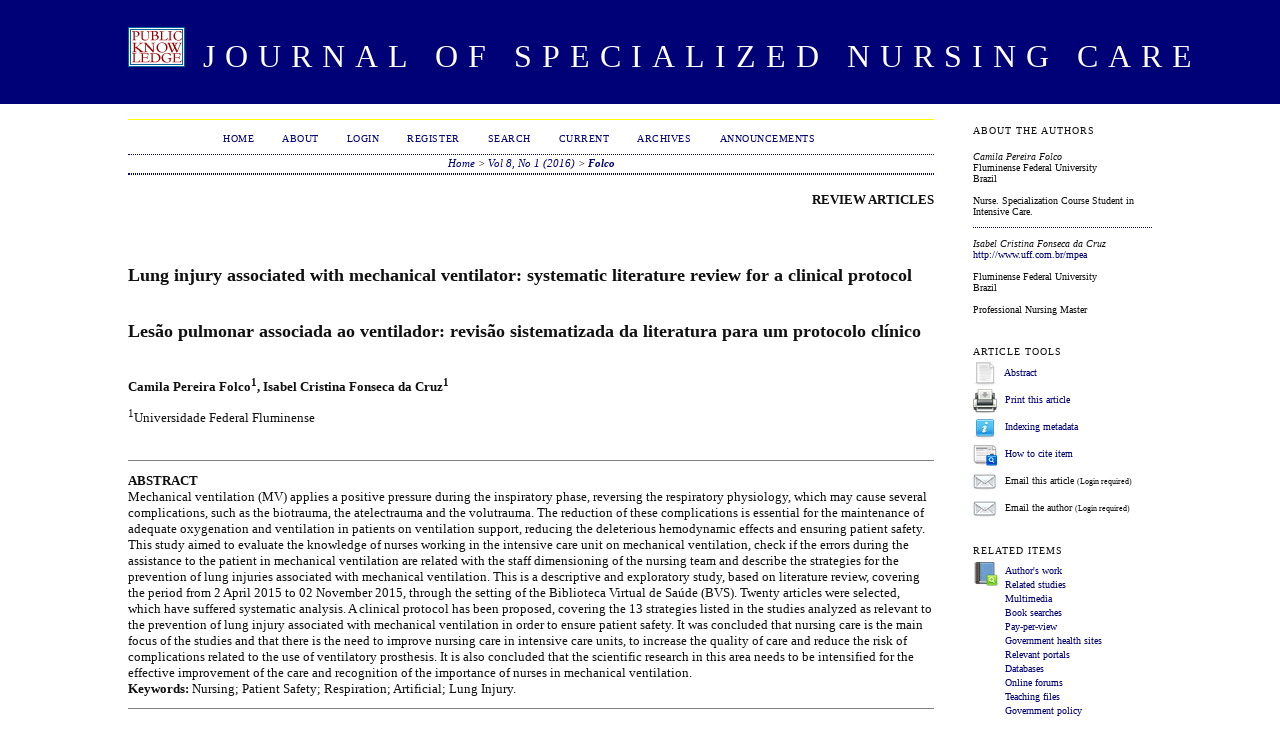

--- FILE ---
content_type: text/html; charset=utf-8
request_url: http://www.jsncare.uff.br/index.php/jsncare/article/view/2812/686
body_size: 20142
content:
<?xml version="1.0" encoding="UTF-8"?>
<!DOCTYPE html PUBLIC "-//W3C//DTD XHTML 1.0 Transitional//EN"
	"http://www.w3.org/TR/xhtml1/DTD/xhtml1-transitional.dtd">
<html xmlns="http://www.w3.org/1999/xhtml" lang="en-US" xml:lang="en-US">
<head>
	<title>Lung injury associated with mechanical ventilator: systematic literature review for a clinical protocol | Folco | Journal of Specialized Nursing Care</title>
	<meta http-equiv="Content-Type" content="text/html; charset=utf-8" />
	<meta name="description" content="Lung injury associated with mechanical ventilator: systematic literature review for a clinical protocol" />
			<meta name="keywords" content="Nursing; Patient Safety; Respiration; Artificial; Lung Injury." />
	
	<link rel="icon" href="http://www.jsncare.uff.br/public/journals/2/journalFavicon_en_US.gif" type="" />
	<link rel="schema.DC" href="http://purl.org/dc/elements/1.1/" />

	<meta name="DC.Contributor.Sponsor" xml:lang="en" content="NEPAE-NESEN"/>
	<meta name="DC.Coverage" xml:lang="en" content="Manuscripts"/>
	<meta name="DC.Coverage.spatial" xml:lang="en" content="Brazil"/>
	<meta name="DC.Coverage.temporal" xml:lang="en" content="2010 - 2015"/>
	<meta name="DC.Creator.PersonalName" content="Camila Pereira Folco"/>
	<meta name="DC.Creator.PersonalName" content="Isabel Cristina Fonseca da Cruz"/>
	<meta name="DC.Date.created" scheme="ISO8601" content="2016-06-09"/>
	<meta name="DC.Date.dateSubmitted" scheme="ISO8601" content="2015-12-13"/>
	<meta name="DC.Date.issued" scheme="ISO8601" content="2016-06-09"/>
	<meta name="DC.Date.modified" scheme="ISO8601" content="2016-06-09"/>
	<meta name="DC.Description" xml:lang="en" content="Mechanical ventilation (MV) applies a positive pressure during the inspiratory phase, reversing the respiratory physiology, which may cause several complications, such as the biotrauma, the atelectrauma and the volutrauma. The reduction of these complications is essential for the maintenance of adequate oxygenation and ventilation in patients on ventilation support, reducing the deleterious hemodynamic effects and ensuring patient safety. This study aimed to evaluate the knowledge of nurses working in the intensive care unit on mechanical ventilation, check if the errors during the assistance to the patient in mechanical ventilation are related with the staff dimensioning of the nursing team and describe the strategies for the prevention of lung injuries associated with mechanical ventilation. This is a descriptive and exploratory study, based on literature review, covering the period from 2 April 2015 to 02 November 2015, through the setting of the Biblioteca Virtual de Saúde (BVS). Twenty articles were selected, which have suffered systematic analysis. A clinical protocol has been proposed, covering the 13 strategies listed in the studies analyzed as relevant to the prevention of lung injury associated with mechanical ventilation in order to ensure patient safety. It was concluded that nursing care is the main focus of the studies and that there is the need to improve nursing care in intensive care units, to increase the quality of care and reduce the risk of complications related to the use of ventilatory prosthesis. It is also concluded that the scientific research in this area needs to be intensified for the effective improvement of the care and recognition of the importance of nurses in mechanical ventilation."/>
	<meta name="DC.Format" scheme="IMT" content="text/html"/>
	<meta name="DC.Identifier" content="2812"/>
											<meta name="DC.Identifier.URI" content="http://www.jsncare.uff.br/index.php/jsncare/article/view/2812"/>
	<meta name="DC.Language" scheme="ISO639-1" content="en"/>
	<meta name="DC.Rights" content="Copyright (c)  " />
	<meta name="DC.Rights" content=""/>
	<meta name="DC.Source" content="Journal of Specialized Nursing Care"/>
	<meta name="DC.Source.ISSN" content="ISSN 1983-4152"/>
	<meta name="DC.Source.Issue" content="1"/>	<meta name="DC.Source.URI" content="http://www.jsncare.uff.br/index.php/jsncare"/>
	<meta name="DC.Source.Volume" content="8"/>						<meta name="DC.Subject" xml:lang="en" content="Nursing"/>
								<meta name="DC.Subject" xml:lang="en" content="Patient Safety"/>
								<meta name="DC.Subject" xml:lang="en" content="Respiration"/>
								<meta name="DC.Subject" xml:lang="en" content="Artificial"/>
								<meta name="DC.Subject" xml:lang="en" content="Lung Injury."/>
				<meta name="DC.Title" content="Lung injury associated with mechanical ventilator: systematic literature review for a clinical protocol"/>
		<meta name="DC.Type" content="Text.Serial.Journal"/>
	<meta name="DC.Type.articleType" content="Adult and Elderly Critical Care"/>
		<meta name="gs_meta_revision" content="1.1" />
	<meta name="citation_journal_title" content="Journal of Specialized Nursing Care"/>
	<meta name="citation_issn" content="ISSN 1983-4152"/>
        <meta name="citation_author" content="Camila Pereira Folco"/>
        <meta name="citation_author_institution" content="Fluminense Federal University"/>
        <meta name="citation_author" content="Isabel Cristina Fonseca da Cruz"/>
        <meta name="citation_author_institution" content="Fluminense Federal University"/>
<meta name="citation_title" content="Lung injury associated with mechanical ventilator: systematic literature review for a clinical protocol"/>

	<meta name="citation_date" content="2016/06/09"/>

	<meta name="citation_volume" content="8"/>
	<meta name="citation_issue" content="1"/>

											<meta name="citation_abstract_html_url" content="http://www.jsncare.uff.br/index.php/jsncare/article/view/2812"/>
	<meta name="citation_language" content="en"/>
						<meta name="citation_keywords" xml:lang="en" content="Nursing"/>
								<meta name="citation_keywords" xml:lang="en" content="Patient Safety"/>
								<meta name="citation_keywords" xml:lang="en" content="Respiration"/>
								<meta name="citation_keywords" xml:lang="en" content="Artificial"/>
								<meta name="citation_keywords" xml:lang="en" content="Lung Injury."/>
									<meta name="citation_fulltext_html_url" content="http://www.jsncare.uff.br/index.php/jsncare/article/view/2812/686"/>
				

	<link rel="stylesheet" href="http://www.jsncare.uff.br/lib/pkp/styles/pkp.css" type="text/css" />
	<link rel="stylesheet" href="http://www.jsncare.uff.br/lib/pkp/styles/common.css" type="text/css" />
	<link rel="stylesheet" href="http://www.jsncare.uff.br/styles/common.css" type="text/css" />
	<link rel="stylesheet" href="http://www.jsncare.uff.br/styles/compiled.css" type="text/css" />
	<link rel="stylesheet" href="http://www.jsncare.uff.br/styles/articleView.css" type="text/css" />
			<link rel="stylesheet" href="http://www.jsncare.uff.br/lib/pkp/styles/rtEmbedded.css" type="text/css" />
	
	
	
	<link rel="stylesheet" href="http://www.jsncare.uff.br/styles/sidebar.css" type="text/css" />		<link rel="stylesheet" href="http://www.jsncare.uff.br/styles/rightSidebar.css" type="text/css" />	
			<link rel="stylesheet" href="http://www.jsncare.uff.br/plugins/themes/classicNavy/classicNavy.css" type="text/css" />
			<link rel="stylesheet" href="http://www.jsncare.uff.br/public/journals/2/journalStyleSheet.css" type="text/css" />
			<link rel="stylesheet" href="http://www.jsncare.uff.br/plugins/blocks/languageToggle/styles/languageToggle.css" type="text/css" />
	
	<!-- Base Jquery -->
	<script type="text/javascript" src="//www.google.com/jsapi"></script>
	<script type="text/javascript">
		// Provide a local fallback if the CDN cannot be reached
		if (typeof google == 'undefined') {
			document.write(unescape("%3Cscript src='http://www.jsncare.uff.br/lib/pkp/js/lib/jquery/jquery.min.js' type='text/javascript'%3E%3C/script%3E"));
			document.write(unescape("%3Cscript src='http://www.jsncare.uff.br/lib/pkp/js/lib/jquery/plugins/jqueryUi.min.js' type='text/javascript'%3E%3C/script%3E"));
		} else {
			google.load("jquery", "1.4.4");
			google.load("jqueryui", "1.8.6");
		}
	</script>
	
	<!-- Compiled scripts -->
			
<script type="text/javascript" src="http://www.jsncare.uff.br/lib/pkp/js/lib/jquery/plugins/jquery.tag-it.js"></script>
<script type="text/javascript" src="http://www.jsncare.uff.br/lib/pkp/js/lib/jquery/plugins/jquery.cookie.js"></script>

<script type="text/javascript" src="http://www.jsncare.uff.br/lib/pkp/js/functions/fontController.js"></script>
<script type="text/javascript" src="http://www.jsncare.uff.br/lib/pkp/js/functions/general.js"></script>
<script type="text/javascript" src="http://www.jsncare.uff.br/lib/pkp/js/functions/jqueryValidatorI18n.js"></script>

<script type="text/javascript" src="http://www.jsncare.uff.br/lib/pkp/js/functions/solution.js"></script>

<script type="text/javascript" src="http://www.jsncare.uff.br/lib/pkp/js/classes/Helper.js"></script>
<script type="text/javascript" src="http://www.jsncare.uff.br/lib/pkp/js/classes/ObjectProxy.js"></script>
<script type="text/javascript" src="http://www.jsncare.uff.br/lib/pkp/js/classes/Handler.js"></script>
<script type="text/javascript" src="http://www.jsncare.uff.br/lib/pkp/js/classes/linkAction/LinkActionRequest.js"></script>
<script type="text/javascript" src="http://www.jsncare.uff.br/lib/pkp/js/classes/features/Feature.js"></script>

<script type="text/javascript" src="http://www.jsncare.uff.br/lib/pkp/js/controllers/SiteHandler.js"></script><!-- Included only for namespace definition -->
<script type="text/javascript" src="http://www.jsncare.uff.br/lib/pkp/js/controllers/UrlInDivHandler.js"></script>
<script type="text/javascript" src="http://www.jsncare.uff.br/lib/pkp/js/controllers/AutocompleteHandler.js"></script>
<script type="text/javascript" src="http://www.jsncare.uff.br/lib/pkp/js/controllers/ExtrasOnDemandHandler.js"></script>
<script type="text/javascript" src="http://www.jsncare.uff.br/lib/pkp/js/controllers/form/FormHandler.js"></script>
<script type="text/javascript" src="http://www.jsncare.uff.br/lib/pkp/js/controllers/form/AjaxFormHandler.js"></script>
<script type="text/javascript" src="http://www.jsncare.uff.br/lib/pkp/js/controllers/form/ClientFormHandler.js"></script>
<script type="text/javascript" src="http://www.jsncare.uff.br/lib/pkp/js/controllers/grid/GridHandler.js"></script>
<script type="text/javascript" src="http://www.jsncare.uff.br/lib/pkp/js/controllers/linkAction/LinkActionHandler.js"></script>

<script type="text/javascript" src="http://www.jsncare.uff.br/js/pages/search/SearchFormHandler.js"></script>
<script type="text/javascript" src="http://www.jsncare.uff.br/js/statistics/ReportGeneratorFormHandler.js"></script>
<script type="text/javascript" src="http://www.jsncare.uff.br/plugins/generic/lucene/js/LuceneAutocompleteHandler.js"></script>

<script type="text/javascript" src="http://www.jsncare.uff.br/lib/pkp/js/lib/jquery/plugins/jquery.pkp.js"></script>	
	
	<script type="text/javascript" src="http://www.jsncare.uff.br/js/relatedItems.js"></script>
	<script type="text/javascript" src="http://www.jsncare.uff.br/js/inlinePdf.js"></script>
	<script type="text/javascript" src="http://www.jsncare.uff.br/js/pdfobject.js"></script>

</head>
<body id="pkp-common-openJournalSystems">

<div id="container">

<div id="header">
<div id="headerTitle">
<h1>
	<img src="http://www.jsncare.uff.br/public/journals/2/pageHeaderLogoImage_en_US.gif" width="57" height="40" alt="Public Knowledge" />
	Journal of Specialized Nursing Care
</h1>
</div>
</div>

<div id="body">

	<div id="sidebar">
							<div id="rightSidebar">
				
<div class="block" id="sidebarRTAuthorBios">
	<span class="blockTitle">
					About The Authors
			</span>
		<div class="authorBio">
	<p>
		<em>Camila Pereira Folco</em>
								<br />Fluminense Federal University		<br />Brazil	</p>

	<p>Nurse. Specialization Course Student in Intensive Care.</p>
	</div>
	<div class="separator"></div>
		<div class="authorBio">
	<p>
		<em>Isabel Cristina Fonseca da Cruz</em>
				<br /><a href="http://www.uff.com.br/mpea">http://www.uff.com.br/mpea</a><br />				<br />Fluminense Federal University		<br />Brazil	</p>

	<p>Professional Nursing Master</p>
	</div>
	
	</div>

<div class="block" id="sidebarRTArticleTools">

	<span class="blockTitle">Article Tools</span>
			<div class="articleToolItem">
			<img src="http://www.jsncare.uff.br/plugins/blocks/readingTools/icons/abstract.png" class="articleToolIcon" alt="" /> <a href="http://www.jsncare.uff.br/index.php/jsncare/article/view/2812" target="_parent">Abstract</a><br />
		</div>
				<div class="articleToolItem">
			<img src="http://www.jsncare.uff.br/plugins/blocks/readingTools/icons/printArticle.png" class="articleToolIcon" alt="" /> <a href="javascript:openRTWindow('http://www.jsncare.uff.br/index.php/jsncare/rt/printerFriendly/2812/686');">Print this article</a>
		</div>
				<div class="articleToolItem">
			<img src="http://www.jsncare.uff.br/plugins/blocks/readingTools/icons/metadata.png" class="articleToolIcon" alt=""/> <a href="javascript:openRTWindow('http://www.jsncare.uff.br/index.php/jsncare/rt/metadata/2812/686');">Indexing metadata</a><br />
		</div>
				<div class="articleToolItem">
			<img src="http://www.jsncare.uff.br/plugins/blocks/readingTools/icons/citeArticle.png" class="articleToolIcon" alt=""/> <a href="javascript:openRTWindow('http://www.jsncare.uff.br/index.php/jsncare/rt/captureCite/2812/686');">How to cite item</a><br />
		</div>
							<div class="articleToolItem">
			<img src="http://www.jsncare.uff.br/plugins/blocks/readingTools/icons/emailArticle.png" class="articleToolIcon" alt=""/>
			Email this article <span style="font-size: 0.8em">(Login required)</span>		</div>
				<div class="articleToolItem">
			<img src="http://www.jsncare.uff.br/plugins/blocks/readingTools/icons/emailArticle.png" class="articleToolIcon" alt=""/>
			Email the author <span style="font-size: 0.8em">(Login required)</span>		</div>
		</div>


<script type="text/javascript">
	initRelatedItems();
</script>


<div class="block" id="sidebarRTRelatedItems">
	<span class="blockTitle">Related Items</span>
		<table width="100%">
			<tr>
				<td valign="top" style="width:26px;">
					<img src="http://www.jsncare.uff.br/plugins/blocks/relatedItems/icons/lookupTerms.png" class="articleToolIcon" alt=""/>
				</td>
				<td valign="top">
					<div id="relatedItems">
						<ul class="plain">
																					<li><a href="javascript:openRTWindowWithToolbar('http://www.jsncare.uff.br/index.php/jsncare/rt/context/2812/686/427');">Author&#039;s work</a></li>
																																									<li><a href="javascript:openRTWindowWithToolbar('http://www.jsncare.uff.br/index.php/jsncare/rt/context/2812/686/429');">Related studies</a></li>
																												<li><a href="javascript:openRTWindowWithToolbar('http://www.jsncare.uff.br/index.php/jsncare/rt/context/2812/686/430');">Multimedia</a></li>
																												<li><a href="javascript:openRTWindowWithToolbar('http://www.jsncare.uff.br/index.php/jsncare/rt/context/2812/686/431');">Book searches</a></li>
																												<li><a href="javascript:openRTWindowWithToolbar('http://www.jsncare.uff.br/index.php/jsncare/rt/context/2812/686/432');">Pay-per-view</a></li>
																												<li><a href="javascript:openRTWindowWithToolbar('http://www.jsncare.uff.br/index.php/jsncare/rt/context/2812/686/433');">Government health sites</a></li>
																												<li><a href="javascript:openRTWindowWithToolbar('http://www.jsncare.uff.br/index.php/jsncare/rt/context/2812/686/434');">Relevant portals</a></li>
																												<li><a href="javascript:openRTWindowWithToolbar('http://www.jsncare.uff.br/index.php/jsncare/rt/context/2812/686/435');">Databases</a></li>
																												<li><a href="javascript:openRTWindowWithToolbar('http://www.jsncare.uff.br/index.php/jsncare/rt/context/2812/686/436');">Online forums</a></li>
																												<li><a href="javascript:openRTWindowWithToolbar('http://www.jsncare.uff.br/index.php/jsncare/rt/context/2812/686/437');">Teaching files</a></li>
																												<li><a href="javascript:openRTWindowWithToolbar('http://www.jsncare.uff.br/index.php/jsncare/rt/context/2812/686/438');">Government policy</a></li>
																												<li><a href="javascript:openRTWindowWithToolbar('http://www.jsncare.uff.br/index.php/jsncare/rt/context/2812/686/439');">Media reports</a></li>
																												<li><a href="javascript:openRTWindowWithToolbar('http://www.jsncare.uff.br/index.php/jsncare/rt/context/2812/686/440');">Web search</a></li>
																			</ul>
					</div>
					<div id="toggleRelatedItems">
						<a id="hideRelatedItems" style="display:none;" href="javascript:void(0)">
							<img src="http://www.jsncare.uff.br/plugins/blocks/relatedItems/icons/magnifier_zoom_out.png" alt=""/> 
							Hide
						</a>
						<a id="showRelatedItems" href="javascript:void(0)">
							<img src="http://www.jsncare.uff.br/plugins/blocks/relatedItems/icons/magnifier_zoom_in.png" alt=""/>
							Show all
						</a>
					</div>
				</td>
			</tr>
		</table>
</div>

<div class="block" id="sidebarUser">
			<span class="blockTitle">User</span>
	
												<form method="post" action="http://www.jsncare.uff.br/index.php/jsncare/login/signIn">
					<table>
						<tr>
							<td><label for="sidebar-username">Username</label></td>
							<td><input type="text" id="sidebar-username" name="username" value="" size="12" maxlength="32" class="textField" /></td>
						</tr>
						<tr>
							<td><label for="sidebar-password">Password</label></td>
							<td><input type="password" id="sidebar-password" name="password" value="" size="12" class="textField" /></td>
						</tr>
						<tr>
							<td colspan="2"><input type="checkbox" id="remember" name="remember" value="1" /> <label for="remember">Remember me</label></td>
						</tr>
						<tr>
							<td colspan="2"><input type="submit" value="Login" class="button" /></td>
						</tr>
					</table>
				</form>
						</div><div class="block" id="sidebarNavigation">
	<span class="blockTitle">Journal Content</span>

	
	
	<form id="simplesearchForm" action="http://www.jsncare.uff.br/index.php/jsncare/article/search">
				<table id="simpleSearchInput">
			<tr>
				<td>
													<label for="simpleQuery">Search <br />
					<input type="text" id="simpleQuery" name="simpleQuery" size="15" maxlength="255" value="" class="textField" /></label>
								</td>
			</tr>
			<tr>
				<td><label for="searchField">
				Search Scope
				<br />
				<select id="searchField" name="searchField" size="1" class="selectMenu">
					<option label="All" value="query">All</option>
<option label="Authors" value="authors">Authors</option>
<option label="Title" value="title">Title</option>
<option label="Abstract" value="abstract">Abstract</option>
<option label="Index terms" value="indexTerms">Index terms</option>
<option label="Full Text" value="galleyFullText">Full Text</option>

				</select></label>
				</td>
			</tr>
			<tr>
				<td><input type="submit" value="Search" class="button" /></td>
			</tr>
		</table>
	</form>

	<br />

		<span class="blockSubtitle">Browse</span>
	<ul>
		<li><a href="http://www.jsncare.uff.br/index.php/jsncare/issue/archive">By Issue</a></li>
		<li><a href="http://www.jsncare.uff.br/index.php/jsncare/search/authors">By Author</a></li>
		<li><a href="http://www.jsncare.uff.br/index.php/jsncare/search/titles">By Title</a></li>
		
					<li><a href="http://www.jsncare.uff.br/index.php/index">Other Journals</a></li>
						</ul>
	</div>


<!-- Add javascript required for font sizer -->
<script type="text/javascript">
	<!--
	$(function(){
		fontSize("#sizer", "body", 9, 16, 32, ""); // Initialize the font sizer
	});
	// -->
</script>

<div class="block" id="sidebarFontSize" style="margin-bottom: 4px;">
	<span class="blockTitle">Font Size</span>
	<div id="sizer"></div>
</div>
<br /><div class="block" id="sidebarKeywordCloud">
	<span class="blockTitle">Keywords</span>
			<a href="http://www.jsncare.uff.br/index.php/jsncare/search?subject=Care"><span style="font-size: 85%;">Care</span></a>
			<a href="http://www.jsncare.uff.br/index.php/jsncare/search?subject=Digital%20Health"><span style="font-size: 83%;">Digital Health</span></a>
			<a href="http://www.jsncare.uff.br/index.php/jsncare/search?subject=Health"><span style="font-size: 99%;">Health</span></a>
			<a href="http://www.jsncare.uff.br/index.php/jsncare/search?subject=Intensive%20Care"><span style="font-size: 83%;">Intensive Care</span></a>
			<a href="http://www.jsncare.uff.br/index.php/jsncare/search?subject=Intensive%20Care%20Unit"><span style="font-size: 87%;">Intensive Care Unit</span></a>
			<a href="http://www.jsncare.uff.br/index.php/jsncare/search?subject=Intensive%20Care%20Units"><span style="font-size: 104%;">Intensive Care Units</span></a>
			<a href="http://www.jsncare.uff.br/index.php/jsncare/search?subject=Nursing"><span style="font-size: 173%;">Nursing</span></a>
			<a href="http://www.jsncare.uff.br/index.php/jsncare/search?subject=Nursing%20Care"><span style="font-size: 110%;">Nursing Care</span></a>
			<a href="http://www.jsncare.uff.br/index.php/jsncare/search?subject=Nursing%20Diagnosis"><span style="font-size: 85%;">Nursing Diagnosis</span></a>
			<a href="http://www.jsncare.uff.br/index.php/jsncare/search?subject=Nursing%20care"><span style="font-size: 85%;">Nursing care</span></a>
			<a href="http://www.jsncare.uff.br/index.php/jsncare/search?subject=Nursing."><span style="font-size: 83%;">Nursing.</span></a>
			<a href="http://www.jsncare.uff.br/index.php/jsncare/search?subject=Patient%20Safety"><span style="font-size: 83%;">Patient Safety</span></a>
			<a href="http://www.jsncare.uff.br/index.php/jsncare/search?subject=Patient%20Safety."><span style="font-size: 83%;">Patient Safety.</span></a>
			<a href="http://www.jsncare.uff.br/index.php/jsncare/search?subject=critical%20care"><span style="font-size: 87%;">critical care</span></a>
			<a href="http://www.jsncare.uff.br/index.php/jsncare/search?subject=education"><span style="font-size: 83%;">education</span></a>
			<a href="http://www.jsncare.uff.br/index.php/jsncare/search?subject=intensive%20care%20unit"><span style="font-size: 87%;">intensive care unit</span></a>
			<a href="http://www.jsncare.uff.br/index.php/jsncare/search?subject=intensive%20care%20units"><span style="font-size: 81%;">intensive care units</span></a>
			<a href="http://www.jsncare.uff.br/index.php/jsncare/search?subject=nursing"><span style="font-size: 130%;">nursing</span></a>
			<a href="http://www.jsncare.uff.br/index.php/jsncare/search?subject=nursing%20care"><span style="font-size: 114%;">nursing care</span></a>
			<a href="http://www.jsncare.uff.br/index.php/jsncare/search?subject=online%20learning"><span style="font-size: 81%;">online learning</span></a>
			<a href="http://www.jsncare.uff.br/index.php/jsncare/search?subject=research"><span style="font-size: 81%;">research</span></a>
	</div>
			</div>
			</div>

<div id="main">

<div id="navbar">
	<ul class="menu">
		<li id="home"><a href="http://www.jsncare.uff.br/index.php/jsncare/index">Home</a></li>
		<li id="about"><a href="http://www.jsncare.uff.br/index.php/jsncare/about">About</a></li>

					<li id="login"><a href="http://www.jsncare.uff.br/index.php/jsncare/login">Login</a></li>
							<li id="register"><a href="http://www.jsncare.uff.br/index.php/jsncare/user/register">Register</a></li>
												<li id="search"><a href="http://www.jsncare.uff.br/index.php/jsncare/search">Search</a></li>
		
					<li id="current"><a href="http://www.jsncare.uff.br/index.php/jsncare/issue/current">Current</a></li>
			<li id="archives"><a href="http://www.jsncare.uff.br/index.php/jsncare/issue/archive">Archives</a></li>
		
					<li id="announcements"><a href="http://www.jsncare.uff.br/index.php/jsncare/announcement">Announcements</a></li>
				

								</ul>
</div>
<div id="breadcrumb">
	<a href="http://www.jsncare.uff.br/index.php/jsncare/index" target="_parent">Home</a> &gt;
	<a href="http://www.jsncare.uff.br/index.php/jsncare/issue/view/43" target="_parent">Vol 8, No 1 (2016)</a> &gt;	<a href="http://www.jsncare.uff.br/index.php/jsncare/article/view/2812/686" class="current" target="_parent">Folco</a>
</div>

<div id="content">


			<!DOCTYPE html PUBLIC "-//W3C//DTD XHTML 1.0 Transitional//EN" "http://www.w3.org/TR/xhtml1/DTD/xhtml1-transitional.dtd">
<html xmlns="http://www.w3.org/1999/xhtml">
<head>
<meta http-equiv="Content-Type" content="text/html; charset=iso-8859-1" />
<title>2812en</title>
</head>

<body>
<p align="right"><font size="2" face="Verdana"><b>REVIEW ARTICLES </b></font></p>
<p>&nbsp;</p>
<p>&nbsp;</p>
<p><font size="4" face="Verdana"><b>Lung injury associated with mechanical ventilator:  systematic literature review for a clinical protocol</b></font></p>
<p>&nbsp;</p>
<p><font size="2" face="Verdana"><b><font size="4">Les&atilde;o pulmonar associada ao ventilador: revis&atilde;o  sistematizada da literatura para um protocolo cl&iacute;nico</font></b></font></p>
<p>&nbsp;</p>
<p><font size="2" face="Verdana"><b>Camila Pereira Folco<sup>1</sup>, Isabel Cristina Fonseca da Cruz<sup>1</sup></b></font></p>
<p><font size="2" face="Verdana"><sup>1</sup>Universidade Federal Fluminense </font></p>
<p>&nbsp;</p>
<hr size="1" noshade="noshade" />
<p><font size="2" face="Verdana"><b>ABSTRACT</b><br />
  Mechanical ventilation (MV) applies  a positive pressure during the inspiratory phase, reversing the respiratory  physiology, which may cause several complications, such as the biotrauma, the  atelectrauma and the volutrauma. The reduction of these complications is  essential for the maintenance of adequate oxygenation and ventilation in  patients on ventilation support, reducing the deleterious hemodynamic effects  and ensuring patient safety. This study aimed to evaluate the knowledge of  nurses working in the intensive care unit on mechanical ventilation, check if  the errors during the assistance to the patient in mechanical ventilation are  related with the staff dimensioning of the nursing team and describe the  strategies for the prevention of lung injuries associated with mechanical  ventilation. This is a descriptive and exploratory study, based on literature  review, covering the period from 2 April 2015 to 02 November 2015, through the setting  of the Biblioteca Virtual de Sa&uacute;de (BVS). Twenty articles were selected, which  have suffered systematic analysis. A clinical protocol has been proposed,  covering the 13 strategies listed in the studies analyzed as relevant to the  prevention of lung injury associated with mechanical ventilation in order to  ensure patient safety. It was concluded that nursing care is the main focus of  the studies and that there is the need to improve nursing care in intensive  care units, to increase the quality of care and reduce the risk of  complications related to the use of ventilatory prosthesis. It is also  concluded that the scientific research in this area needs to be intensified for  the effective improvement of the care and recognition of the importance of nurses  in mechanical ventilation.<br />
  <b>Keywords: </b>Nursing; Patient Safety;  Respiration; Artificial; Lung Injury.</font></p>
<hr size="1" noshade="noshade" />
<p><font size="2" face="Verdana"><b>RESUMO</b><br>
  A ventila&ccedil;&atilde;o mec&acirc;nica (VM), por  aplicar uma press&atilde;o positiva durante a fase inspirat&oacute;ria, inverte a fisiologia  respirat&oacute;ria, podendo ocasionar diversas complica&ccedil;&otilde;es, como os biotraumas, os  atelectraumas e os volutraumas. A redu&ccedil;&atilde;o dessas complica&ccedil;&otilde;es &eacute; de suma  import&acirc;ncia para a manuten&ccedil;&atilde;o da oxigena&ccedil;&atilde;o e ventila&ccedil;&atilde;o adequadas em pacientes  em uso de pr&oacute;tese ventilat&oacute;ria, reduzindo os efeitos hemodin&acirc;micos delet&eacute;rios e  garantindo a seguran&ccedil;a do paciente. Objetivou-se  avaliar o conhecimento dos enfermeiros atuantes em Unidades de Terapia  Intensiva sobre ventila&ccedil;&atilde;o mec&acirc;nica, verificar se a ocorr&ecirc;ncia de erros na  assist&ecirc;ncia a tal paciente possui rela&ccedil;&atilde;o com o dimensionamento de pessoal da  equipe de enfermagem e descrever as estrat&eacute;gias para a preven&ccedil;&atilde;o de les&otilde;es  pulmonares associadas &agrave; ventila&ccedil;&atilde;o mec&acirc;nica. Trata-se de um estudo de cunho  descritivo-explorat&oacute;rio, baseado em revis&atilde;o de literatura, abrangendo o per&iacute;odo  de 02 de abril de 2015 a  02 de novembro de 2015, atrav&eacute;s do cen&aacute;rio da Biblioteca Virtual de Sa&uacute;de  (BVS). Foram selecionados 20 artigos, os quais sofreram an&aacute;lise sistem&aacute;tica.  Foi proposto um protocolo cl&iacute;nico, abrangendo as 13 estrat&eacute;gias listadas nos  estudos analisados como relevantes para a preven&ccedil;&atilde;o de les&otilde;es pulmonares  associadas &agrave; ventila&ccedil;&atilde;o mec&acirc;nica, de forma a garantir a seguran&ccedil;a do paciente. Concluiu-se  que o cuidado de enfermagem &eacute; o enfoque principal dos estudos e que h&aacute; a  necessidade de aprimoramento da assist&ecirc;ncia de enfermagem na terapia intensiva,  visando aumentar a qualidade dos cuidados prestados e diminuir o risco de  complica&ccedil;&otilde;es relacionadas ao uso de pr&oacute;tese ventilat&oacute;ria. Concluiu-se tamb&eacute;m  que a pesquisa cient&iacute;fica nesta &aacute;rea precisa ser intensificada, para o efetivo  aperfei&ccedil;oamento do cuidado prestado e reconhecimento da import&acirc;ncia do  enfermeiro na ventila&ccedil;&atilde;o mec&acirc;nica.<br />
<b>Palavras-chave: </b>Enfermagem; Seguran&ccedil;a do Paciente; Respira&ccedil;&atilde;o  Artificial; Les&atilde;o Pulmonar.</font></p>
<hr size="1" noshade="noshade" />
<p>&nbsp;</p>
  <p><font size="3" face="Verdana"><b>INTRODU&Ccedil;&Atilde;O</b></font></p>
<p><font size="2" face="Verdana"> As  Unidades de Terapia Intensiva (UTIs) constituem um ambiente diferenciado que  visam &agrave; manuten&ccedil;&atilde;o da vida e recupera&ccedil;&atilde;o da sa&uacute;de de pessoas que necessitam de  um acompanhamento mais intensivo do seu estado de doen&ccedil;a. Nelas, a ventila&ccedil;&atilde;o  mec&acirc;nica &eacute; comumente institu&iacute;da, como forma de suporte ventilat&oacute;rio.</font></p>
<p><font size="2" face="Verdana"> A  ventila&ccedil;&atilde;o mec&acirc;nica (VM) consiste em um m&eacute;todo artificial de suporte para o  tratamento de insufici&ecirc;ncia respirat&oacute;ria aguda ou cr&ocirc;nica agudizada, que  utiliza um ventilador mec&acirc;nico e uma pr&oacute;tese introduzida na via a&eacute;rea do  paciente (tubo orotraqueal / nasotraqueal ou c&acirc;nula de traqueostomia),  possibilitando a manuten&ccedil;&atilde;o da ventila&ccedil;&atilde;o em pacientes incapazes de ventilar  espontaneamente.<sup>(1,2,3)</sup> </font></p>
<p><font size="2" face="Verdana">
  Como  indica&ccedil;&otilde;es para a utiliza&ccedil;&atilde;o de VM, citam-se anormalidades da ventila&ccedil;&atilde;o e  oxigena&ccedil;&atilde;o, <em>drive</em> respirat&oacute;rio  diminu&iacute;do, fadiga da musculatura respirat&oacute;ria, necessidade de uso da press&atilde;o  positiva ao final da expira&ccedil;&atilde;o (PEEP), inadequada condu&ccedil;&atilde;o do comando  respirat&oacute;rio, doen&ccedil;as neuromusculares/paralisia, resist&ecirc;ncia a&eacute;rea aumentada,  complac&ecirc;ncia pulmonar diminu&iacute;da, hipoxemia refrat&aacute;ria, instabilidade da parede  tor&aacute;cica e excessivo trabalho respirat&oacute;rio.<sup>(3)</sup></font></p>
<p><font size="2" face="Verdana">
  A VM,  por aplicar uma press&atilde;o positiva durante a fase inspirat&oacute;ria, inverte a  fisiologia respirat&oacute;ria, podendo ocasionar diversas complica&ccedil;&otilde;es importantes em  v&aacute;rios aparelhos e sistemas. Dentre essas complica&ccedil;&otilde;es, encontram-se as  pneumonias associadas &agrave; ventila&ccedil;&atilde;o mec&acirc;nica (PAV), os atelectraumas e os  volutraumas.<sup>(3)</sup></font></p>
<p>&nbsp;</p>
<p><font size="3" face="Verdana">
  <b>OBJETIVO</b> </font></p>
<p><font size="2" face="Verdana">
  Descrever  as estrat&eacute;gias para a profilaxia de les&otilde;es pulmonares associadas &agrave; ventila&ccedil;&atilde;o  mec&acirc;nica.</font></p>
<p><font size="2" face="Verdana"><br />
  <b><font size="3">JUSTIFICATIVA</font></b></font></p>
<p><font size="2" face="Verdana">
  A  redu&ccedil;&atilde;o de complica&ccedil;&otilde;es decorrentes do uso de ventila&ccedil;&atilde;o mec&acirc;nica, como as PAV,  &eacute; de suma import&acirc;ncia para a manuten&ccedil;&atilde;o da oxigena&ccedil;&atilde;o e ventila&ccedil;&atilde;o adequadas em  pacientes em uso de pr&oacute;tese ventilat&oacute;ria, reduzindo os efeitos hemodin&acirc;micos  delet&eacute;rios e evitando barotrauma, volutrauma, toxicidade pelo oxig&ecirc;nio e  hipoxia tissular.<sup>(3)</sup></font></p>
<p><font size="2" face="Verdana">
  Dessa  forma, o estudo justifica-se por ser um tema atual, baseado pela literatura  cient&iacute;fica e que contribui com resultados te&oacute;ricos, pr&aacute;ticos e reflexivos.</font></p>
<p><font size="2" face="Verdana">
  Pretende-se,  com esse estudo, contribuir para  a pesquisa acad&ecirc;mica com o intuito de fornecer uma base te&oacute;rica para estudos  posteriores que abordem o tema. A inten&ccedil;&atilde;o dessa pesquisa encontra-se  fundamentada na necessidade de esclarecer os profissionais atuantes na &aacute;rea da  sa&uacute;de sobre a import&acirc;ncia da assist&ecirc;ncia de qualidade ao paciente de UTI, bem  como a preven&ccedil;&atilde;o de les&otilde;es pulmonares decorrentes do uso de pr&oacute;tese  ventilat&oacute;ria. </font></p>
<p><font size="2" face="Verdana">
  Assim,  com esse trabalho, ser&aacute; poss&iacute;vel propiciar um maior conhecimento  t&eacute;cnico-cient&iacute;fico sobre o tema, difundindo as informa&ccedil;&otilde;es necess&aacute;rias e  aumentando o conhecimento sobre as medidas que podem contribuir para a  preven&ccedil;&atilde;o de complica&ccedil;&otilde;es de grande ocorr&ecirc;ncia e t&atilde;o prejudiciais ao paciente  em uso de ventila&ccedil;&atilde;o mec&acirc;nica. Tais medidas podem fazer a diferen&ccedil;a no cuidado  ao paciente cr&iacute;tico, aumentando a qualidade da assist&ecirc;ncia prestada pela equipe  de enfermagem, dando suporte para sua recupera&ccedil;&atilde;o e qualidade de vida e  garantido a seguran&ccedil;a do paciente. </font></p>
<p>&nbsp;</p>
<p><font size="3" face="Verdana"><b>METODOLOGIA</b></font></p>
<p><font size="2" face="Verdana">
  Trata-se  de uma pesquisa bibliogr&aacute;fica computadorizada e manual, no per&iacute;odo de 2010 a 2015 no cen&aacute;rio da  Biblioteca Virtual de Sa&uacute;de (BVS), nos bancos de dados MEDLINE e Lilacs,  utilizando os descritores enfermagem, seguran&ccedil;a do paciente, respira&ccedil;&atilde;o  artificial e les&atilde;o pulmonar e o operador booleano &ldquo;and&rdquo;. </font></p>
<p><font size="2" face="Verdana">
  Os  resultados foram classificados segundo a escala de Oxford. <sup>(4)</sup><br />
  Os crit&eacute;rios  de inclus&atilde;o dos achados foram: responder aos objetivos da pesquisa ou &agrave;  tem&aacute;tica abordada, acessibilidade pelo meio virtual, n&atilde;o serem repetidos, serem  das l&iacute;nguas portuguesa, inglesa e espanhola, serem dos anos de 2010 a 2015 e de peri&oacute;dicos  de enfermagem. </font></p>
<p><font size="2" face="Verdana"><b>&nbsp;</b></font></p>
<p><strong>Fluxograma da Informa&ccedil;&atilde;o com as Fases da Revis&atilde;o  Sistematizada (Recomenda&ccedil;&atilde;o Prisma)&nbsp;&nbsp;&nbsp;&nbsp;&nbsp;&nbsp;&nbsp;&nbsp;&nbsp;&nbsp;&nbsp; </strong><br />
</p>
<p><img src="http://www.jsncare.uff.br/index.php/jsncare/article/viewFile/2812/686/8390" width="1186" height="734" /></p>
<p><font size="2" face="Verdana"><b>S&Iacute;NTESE DAS EVID&Ecirc;NCIAS</b><br />
Diante do exposto no estudo, foi realizada an&aacute;lise dos  resultados apresentados pelos autores dos estudos selecionados, seguida por uma  leitura criteriosa, buscando alcan&ccedil;ar o objetivo proposto da pesquisa.</font></p>
<p><font size="2" face="Verdana">
  Dados  coletados no Departamento de Inform&aacute;tica do Sistema &Uacute;nico de Sa&uacute;de (DATASUS)  evidenciam a grande ocorr&ecirc;ncia de &oacute;bitos por doen&ccedil;as do aparelho respirat&oacute;rio,  totalizando 56.793 em 2013, na faixa et&aacute;ria entre 5 e 74 anos, sendo 6.631  somente no estado do Rio de Janeiro. Levando-se em considera&ccedil;&atilde;o que o DATASUS  informa um total de &oacute;bitos por causas evit&aacute;veis de 5 a 74 anos em 2013 de 704.883,  as doen&ccedil;as respirat&oacute;rias foram respons&aacute;veis por 8% dos &oacute;bitos de toda a  popula&ccedil;&atilde;o brasileira, na faixa et&aacute;ria e no ano citados.<sup>(5)</sup></font></p>
<p><font size="2" face="Verdana">
  Os principais fatores relacionados &agrave; equipe de enfermagem  que interferem no estabelecimento da cultura de seguran&ccedil;a do paciente foram:  dimensionamento de pessoal e carga de trabalho; forma&ccedil;&atilde;o e capacita&ccedil;&atilde;o  profissional; trabalho em equipe; v&iacute;nculo empregat&iacute;cio, rotatividade e falta de  estabilidade; m&aacute; pr&aacute;tica/indisciplina.<sup>(6, 7,8,9,10,11,12, 13)</sup></font></p>
<p><font size="2" face="Verdana">
  Outros fatores relacionados &agrave; equipe de enfermagem e  intervenientes na seguran&ccedil;a do paciente foram: quantitativo de pessoal;  percep&ccedil;&atilde;o geral de seguran&ccedil;a do paciente, indicando melhoria dos procedimentos  e processos; e apoio da gest&atilde;o hospitalar, com destaque para a melhoria dos  recursos materiais e equipamentos.<sup>(7,9)</sup></font></p>
<p><font size="2" face="Verdana"> Quanto ao  conhecimento do enfermeiro a cerca da ventila&ccedil;&atilde;o mec&acirc;nica, os dados obtidos  foram alarmantes: a avalia&ccedil;&atilde;o da ciclagem do ventilador mec&acirc;nico a volume e a  montagem do circuito do ventilador mec&acirc;nico n&atilde;o foram satisfat&oacute;rias; a participa&ccedil;&atilde;o  do enfermeiro &eacute; m&iacute;nima na defini&ccedil;&atilde;o de par&acirc;metros, extuba&ccedil;&atilde;o, desmame e  aspira&ccedil;&atilde;o.<sup>(8,11)</sup></font></p>
<p><font size="2" face="Verdana">
  Quanto maior a diferen&ccedil;a entre as horas dispon&iacute;veis e  requeridas de cuidado nas aloca&ccedil;&otilde;es de enfermagem, menor a frequ&ecirc;ncia de  eventos adversos / incidentes. Fato evidenciado em um dos estudos, onde houve  diferen&ccedil;a significativa na frequ&ecirc;ncia de eventos adversos / incidentes entre  duas unidades: uma com aloca&ccedil;&otilde;es adequadas e outra com aloca&ccedil;&otilde;es inadequadas.<sup>(9)</sup></font></p>
<p><font size="2" face="Verdana">
  Em rela&ccedil;&atilde;o aos cuidados de enfermagem necess&aacute;rios para a preven&ccedil;&atilde;o  de complica&ccedil;&otilde;es respirat&oacute;rias relacionadas &agrave; ventila&ccedil;&atilde;o mec&acirc;nica, a an&aacute;lise dos  estudos revelou dados bastante preocupantes: a maioria dos cuidados n&atilde;o foi  realizada adequadamente: cabeceira elevada, press&atilde;o do <em>cuff, higieniza&ccedil;&atilde;o das m&atilde;os e da cavidade  oral,</em> mudan&ccedil;a de dec&uacute;bito, uso de equipamentos de prote&ccedil;&atilde;o  individual, higiene br&ocirc;nquica e instala&ccedil;&atilde;o da sonda enteral<em>. Tal evid&ecirc;ncia</em> demonstra a necessidade de estrat&eacute;gias que promovam a qualidade de todos os  cuidados citados no protocolo elaborado neste estudo, para alcan&ccedil;ar efetividade  na cultura de seguran&ccedil;a do paciente. <sup>(10,11,12,14,15, 16, 17, 18, 19, 20)</sup></font></p>
<p><font size="2" face="Verdana">
  N&atilde;o houve diminui&ccedil;&atilde;o no desenvolvimento de pneumonia  associada &agrave; ventila&ccedil;&atilde;o mec&acirc;nica (PAV), na mortalidade hospitalar e no tempo de  interna&ccedil;&atilde;o em unidade de terapia intensiva (UTI) comparando-se os sistemas  aberto e fechado de aspira&ccedil;&atilde;o traqueal, por&eacute;m, o sistema fechado demonstrou  maior seguran&ccedil;a ao profissional e reduzir o risco de atelectasia pulmonar, em  compara&ccedil;&atilde;o com o sistema aberto de aspira&ccedil;&atilde;o.<sup>(10)</sup></font></p>
<p><font size="2" face="Verdana">
  Outro artif&iacute;cio na preven&ccedil;&atilde;o de les&otilde;es pulmonares  decorrentes do uso de ventila&ccedil;&atilde;o mec&acirc;nica &eacute; a estrat&eacute;gia ventilat&oacute;ria  protetora, a qual utiliza modo ventilat&oacute;rio controlado ciclado a press&atilde;o (PCV)  ou ciclado a volume (VCV), com volume corrente (VC) baixo (3 a 6 mL/Kg de peso predito),  press&atilde;o expirat&oacute;ria final positiva (PEEP) entre 1 e 5 cmH2O (valores  suficientes para garantir uma adequada troca gasosa) e frequ&ecirc;ncia respirat&oacute;ria  suficiente para manter PaCO2 entre 35 e 45 mmHg. Em caso de pacientes  com s&iacute;ndrome da ang&uacute;stia respirat&oacute;ria (SDRA), deve-se utilizar a PEEP at&eacute; o  limite de 15 cmH2O e manter a press&atilde;o de plat&ocirc; (Pplat&ocirc;) at&eacute; o limite  de 30 cmH2O. <sup>(21, 22, 23, 24, 25)</sup></font></p>
<p>&nbsp;</p>
<p><font size="3" face="Verdana"><b>RESULTADOS</b></font></p>
<p><font size="2" face="Verdana">
  Foram  encontrados 1.016 trabalhos, que foram refinados, restando 20 artigos. Os  resumos dos trabalhos selecionados foram lidos e sofreram leitura seletiva e  interpretativa. Ap&oacute;s esta leitura, sofreram an&aacute;lise tem&aacute;tica, de onde foram  retiradas as categorias de an&aacute;lise para o estudo: conhecimento do enfermeiro em  ventila&ccedil;&atilde;o mec&acirc;nica, rela&ccedil;&atilde;o entre erros na assist&ecirc;ncia e o dimensionamento de  pessoal associado &agrave; carga de trabalho da equipe de enfermagem e estrat&eacute;gias  para a preven&ccedil;&atilde;o de les&otilde;es pulmonares associadas &agrave; ventila&ccedil;&atilde;o mec&acirc;nica.</font></p>
<p>&nbsp;</p>
<table border="1" cellspacing="0" cellpadding="0">
  <tr>
    <td width="178" valign="top"><p align="center"><font size="2" face="Verdana"><b>Autor(es), Data e Pa&iacute;s</b></font></p></td>
    <td width="94" valign="top"><p align="center"><font size="2" face="Verdana"><b>Objetivo da Pesquisa</b></font></p></td>
    <td width="66" valign="top"><p align="center"><font size="2" face="Verdana"><b>For&ccedil;a de Evid&ecirc;ncia</b></font></p></td>
    <td width="98" valign="top"><p align="center"><font size="2" face="Verdana"><b>Tipo de Estudo e Instrumentos</b></font></p></td>
    <td width="95" valign="top"><p align="center"><font size="2" face="Verdana"><b>Principais Achados</b></font></p></td>
    <td width="85" valign="top"><p align="center"><font size="2" face="Verdana"><b>Conclus&otilde;es do Autor</b></font></p></td>
  </tr>
  <tr>
    <td width="178" valign="top"><p><font size="2" face="Verdana">Oliveira R. M. Leit&atilde;o I. M. T. de    A. Aguiar L. L. Oliveira A. C. de S. Gazos D. M. Silva L. M. S. da et al.    2015&nbsp; Fev. Brasil.</font></p></td>
    <td width="94" valign="top"><p><font size="2" face="Verdana">Avaliar os    fatores que interferem na seguran&ccedil;a do paciente, com foco na equipe de    enfermagem do hospital. </font></p></td>
    <td width="66" valign="top"><p><font size="2" face="Verdana">3B</font></p></td>
    <td width="98" valign="top"><p><font size="2" face="Verdana">Descritivo,    com abordagem qualitativa. </font></p></td>
    <td width="95" valign="top"><p><font size="2" face="Verdana">Dimensionamento    de pessoal e carga de trabalho, qualifica&ccedil;&atilde;o profissional, trabalho em    equipe, falta de seguran&ccedil;a no trabalho e m&aacute;s pr&aacute;ticas / indisciplina. These aspects severely interfere with the    establishment of a safety culture in the hospital analyzed.</font></p></td>
    <td width="85" valign="top"><p><font size="2" face="Verdana">&Eacute;    necess&aacute;rio valoriza&ccedil;&atilde;o dos profissionais de enfermagem por parte dos    gestores. </font></p></td>
  </tr>
  <tr>
    <td width="178" valign="top"><p><font size="2" face="Verdana">Silva S. G. da. Salles R. K. de.    Nascimento E. R. P. do. Bertoncello K. C. G. Cavalcanti C.    D. K. 2014&nbsp; Set.    Brasil.&nbsp; </font></p></td>
    <td width="94" valign="top"><p><font size="2" face="Verdana">Avaliar a conformidade de um bundle    de preven&ccedil;&atilde;o da pneumonia associada &agrave; ventila&ccedil;&atilde;o mec&acirc;nica em Unidade de    Terapia Intensiva.</font></p></td>
    <td width="66" valign="top"><p><font size="2" face="Verdana">2C </font></p></td>
    <td width="98" valign="top"><p><font size="2" face="Verdana">Descritivo, transversal e    quantitativo.</font></p></td>
    <td width="95" valign="top"><p><font size="2" face="Verdana">Conformidade geral do bundle de    69,2%. Higiene oral e aspira&ccedil;&atilde;o obtiveram o &iacute;ndice esperado; cabeceira    elevada e press&atilde;o do cuff tiveram os menores &iacute;ndices.</font></p></td>
    <td width="85" valign="top"><p><font size="2" face="Verdana">&Eacute; necess&aacute;rio criar estrat&eacute;gias que    promovam a efetividade de todos os itens do bundle.</font></p></td>
  </tr>
  <tr>
    <td width="178" valign="top"><p><font size="2" face="Verdana">Silva S. G. da. Nascimento E. R. P.    do. Salles R. K. de. 2014&nbsp; Jun. Brasil.</font></p></td>
    <td width="94" valign="top"><p><font size="2" face="Verdana">Identificar os cuidados importantes    para preven&ccedil;&atilde;o da Pneumonia Associada &agrave; Ventila&ccedil;&atilde;o Mec&acirc;nica na UTI de um    hospital.</font></p></td>
    <td width="66" valign="top"><p><font size="2" face="Verdana">3B</font></p></td>
    <td width="98" valign="top"><p><font size="2" face="Verdana">Pesquisa descritiva de natureza    qualitativa.</font></p></td>
    <td width="95" valign="top"><p><font size="2" face="Verdana">Higiene oral e das m&atilde;os; preven&ccedil;&atilde;o    da broncoaspira&ccedil;&atilde;o; aspira&ccedil;&atilde;o das secre&ccedil;&otilde;es e circuito ventilat&oacute;rio, e    avalia&ccedil;&atilde;o di&aacute;ria da possibilidade de extuba&ccedil;&atilde;o.</font></p></td>
    <td width="85" valign="top"><p><font size="2" face="Verdana">Os profissionais conhecem as    medidas preventivas, por&eacute;m tem dificuldade para implementar alguns cuidados.</font></p></td>
  </tr>
  <tr>
    <td width="178" valign="top"><p><font size="2" face="Verdana">Villam&oacute;n N. M. J.&nbsp; 2015&nbsp; Abr. Espanha. </font></p></td>
    <td width="94" valign="top"><p><font size="2" face="Verdana">Analisar o    cumprimento do protocolo dos cuidados de enfermagem e descrever a evolu&ccedil;&atilde;o da    incid&ecirc;ncia de PAV durante o per&iacute;odo do estudo. </font></p></td>
    <td width="66" valign="top"><p><font size="2" face="Verdana">2A</font></p></td>
    <td width="98" valign="top"><p><font size="2" face="Verdana">Revis&atilde;o sistem&aacute;tica de coorte    retrospectiva.</font></p></td>
    <td width="95" valign="top"><p><font size="2" face="Verdana">A aplica&ccedil;&atilde;o    das medidas foi superior a 80 %, exceto para a avalia&ccedil;&atilde;o da escala de Ramsay. </font></p></td>
    <td width="85" valign="top"><p><font size="2" face="Verdana">&Eacute; necess&aacute;rio    melhorar o registo da avalia&ccedil;&atilde;o de seda&ccedil;&atilde;o; a incid&ecirc;ncia de PAV diminuiu ap&oacute;s    a implanta&ccedil;&atilde;o do protocolo. </font></p></td>
  </tr>
  <tr>
    <td width="178" valign="top"><p><font size="2" face="Verdana">Linda C. <a href="http://ccn.aacnjournals.org/search?author1=Mary+F.+Tracy&amp;sortspec=date&amp;submit=Submit">Mary    F. T</a>. <a href="http://ccn.aacnjournals.org/search?author1=Irene+Grossbach&amp;sortspec=date&amp;submit=Submit">Irene G</a>. 2011 Dez. Estados Unidos.</font></p></td>
    <td width="94" valign="top"><p><font size="2" face="Verdana">Fornecer sugest&otilde;es &agrave;s enfermeiras    de como ganhar habilidades e compet&ecirc;ncias para cuidar dos pacientes em    ventila&ccedil;&atilde;o mec&acirc;nica.</font></p></td>
    <td width="66" valign="top"><p><font size="2" face="Verdana">1A</font></p></td>
    <td width="98" valign="top"><p><font size="2" face="Verdana">Revis&atilde;o sistem&aacute;tica com opini&atilde;o de    especialista.</font></p></td>
    <td width="95" valign="top"><p><font size="2" face="Verdana">Os enfermeiros precisam de educa&ccedil;&atilde;o    continuada; uma forma de prevenir les&otilde;es pulmonares associadas &agrave; ventila&ccedil;&atilde;o    mec&acirc;nica &eacute; reduzir o tempo de perman&ecirc;ncia no suporte ventilat&oacute;rio invasivo.</font></p></td>
    <td width="85" valign="top"><p><font size="2" face="Verdana">&Eacute; da responsabilidade    do profissional de enfermagem assumir a lideran&ccedil;a no avan&ccedil;o da pesquisa    baseada em evid&ecirc;ncias no cuidado dos pacientes em ventila&ccedil;&atilde;o mec&acirc;nica. </font></p></td>
  </tr>
  <tr>
    <td width="178" valign="top"><p><font size="2" face="Verdana"><a href="http://ajcc.aacnjournals.org/search?author1=Suhail+Raoof&amp;sortspec=date&amp;submit=Submit">Suhail    R</a>. <a href="http://ajcc.aacnjournals.org/search?author1=Michael+H.+Baumann&amp;sortspec=date&amp;submit=Submit">Michael    H. B</a>. 2014 Jan. Estados Unidos. </font></p></td>
    <td width="94" valign="top"><p><font size="2" face="Verdana">Definer a melhor estrat&eacute;gia de    vigil&acirc;ncia a pacientes em ventila&ccedil;&atilde;o mec&acirc;nica atualmente.</font></p></td>
    <td width="66" valign="top"><p><font size="2" face="Verdana">1A</font></p></td>
    <td width="98" valign="top"><p><font size="2" face="Verdana">Revis&atilde;o sistem&aacute;tica com opini&atilde;o de    especialista.</font></p></td>
    <td width="95" valign="top"><p><font size="2" face="Verdana">As medidas de preven&ccedil;&atilde;o de les&atilde;o    pulmonar associadas &agrave; ventila&ccedil;&atilde;o mec&acirc;nica consistem em: eleva&ccedil;&atilde;o da cabeceira (30&ordm; a 45&ordm;); cuidados com o tubo; limpeza bucal    com clorexidina; estrat&eacute;gias de ventila&ccedil;&atilde;o pulmonar protetora para todos os    pacientes; interrup&ccedil;&atilde;o precoce da ventila&ccedil;&atilde;o mec&acirc;nica; analgesia e seda&ccedil;&atilde;o    adequada; interrup&ccedil;&atilde;o di&aacute;ria da seda&ccedil;&atilde;o. </font></p></td>
    <td width="85" valign="top"><p><font size="2" face="Verdana">Essa nova estrat&eacute;gia destina-se    a promover a vigil&acirc;ncia de uma maneira uniforme e consistente. </font></p></td>
  </tr>
  <tr>
    <td width="178" valign="top"><p><font size="2" face="Verdana"><a href="http://ajcc.aacnjournals.org/search?author1=Jeffrey+M.+Haynes&amp;sortspec=date&amp;submit=Submit">Jeffrey M. H</a>. 2010    Set. Estados Unidos. </font></p></td>
    <td width="94" valign="top"><p><font size="2" face="Verdana">Definer a real estrat&eacute;gia    ventilat&oacute;ria protetora. </font></p></td>
    <td width="66" valign="top"><p><font size="2" face="Verdana">1A</font></p></td>
    <td width="98" valign="top"><p><font size="2" face="Verdana">Revis&atilde;o sistem&aacute;tica com opini&atilde;o de    especialista.</font></p></td>
    <td width="95" valign="top"><p><font size="2" face="Verdana">a estrat&eacute;gia    baseada em evid&ecirc;ncias para ventila&ccedil;&atilde;o protetora &eacute;: volume corrente &le;6 mL / kg    e press&atilde;o de plat&ocirc; &lt;30 cm    H2O. </font></p></td>
    <td width="85" valign="top"><p><font size="2" face="Verdana">A beleza da    ci&ecirc;ncia na medicina &eacute; a descoberta e promulga&ccedil;&atilde;o de dados objetivos que    minimizam as id&eacute;ias subjetivas e vi&eacute;s de cl&iacute;nicos. </font></p></td>
  </tr>
  <tr>
    <td width="178" valign="top"><p><font size="2" face="Verdana">Mello J. F.    de. Barbosa S. de F. F. 2013&nbsp;    Dez. Brasil.</font></p></td>
    <td width="94" valign="top"><p><font size="2" face="Verdana">Sistematizar recomenda&ccedil;&otilde;es de    enfermagem com rela&ccedil;&atilde;o &agrave; seguran&ccedil;a do paciente em duas unidades de terapia    intensiva adulto.</font></p></td>
    <td width="66" valign="top"><p><font size="2" face="Verdana">1B</font></p></td>
    <td width="98" valign="top"><p><font size="2" face="Verdana">Comparativo, transversal e    quantitativo.</font></p></td>
    <td width="95" valign="top"><p><font size="2" face="Verdana">Qualifica&ccedil;&atilde;o    e forma&ccedil;&atilde;o; staff in relation to    quantitative matter; dimensionamento da equipe e and overall perception    of safety, indicating an improvement in procedures and processes and the    support from the hospital management, with emphasis on the improvement of    material resources and equipment. a quest&atilde;o de seguran&ccedil;a, com &ecirc;nfase na melhoria dos    recursos e equipamentos materiais.</font></p></td>
    <td width="85" valign="top"><p><font size="2" face="Verdana">Essas    recomenda&ccedil;&otilde;es s&atilde;o essenciais para melhorar a seguran&ccedil;a dos pacientes nas    unidades de terapia intensiva estudadas. </font></p></td>
  </tr>
  <tr>
    <td width="178" valign="top"><p><font size="2" face="Verdana">Dechert    R.E. Haas C.F. Ostwani W. 2012 Set. Estados Unidos. </font></p></td>
    <td width="94" valign="top"><p><font size="2" face="Verdana">Definir o conhecimento existente sobre a les&atilde;o    pulmonar aguda e a s&iacute;ndrome do desconforto respirat&oacute;rio.</font></p></td>
    <td width="66" valign="top"><p><font size="2" face="Verdana">2A</font></p></td>
    <td width="98" valign="top"><p><font size="2" face="Verdana">Revis&atilde;o    sistem&aacute;tica.</font></p></td>
    <td width="95" valign="top"><p><font size="2" face="Verdana">A estrat&eacute;gia    ventilat&oacute;ria protetora inclui volume corrente baixo e press&atilde;o de plat&ocirc; &lt;    30cmH2O.</font></p></td>
    <td width="85" valign="top"><pre><font size="2" face="Verdana">Espera-se que a aplica&ccedil;&atilde;o de terapias dirigidas a v&aacute;rios locais de a&ccedil;&atilde;o possa ser ben&eacute;fica para pacientes que sofrem de LPA / SDRA.</font></pre></td>
  </tr>
  <tr>
    <td width="178" valign="top"><p><font size="2" face="Verdana"><a href="http://ajcc.aacnjournals.org/search?author1=Ruth+Kleinpell&amp;sortspec=date&amp;submit=Submit">Ruth K</a>. <a href="http://ajcc.aacnjournals.org/search?author1=Leanne+Aitken&amp;sortspec=date&amp;submit=Submit">Leanne A</a>. <a href="http://ajcc.aacnjournals.org/search?author1=Christa+A.+Schorr&amp;sortspec=date&amp;submit=Submit">Christa A. S</a>. 2013 Mai. Estados Unidos. </font></p></td>
    <td width="94" valign="top"><p><font size="2" face="Verdana">Ajudar a    garantir que pacientes com sepse recebem terapias baseadas nas mais recentes    evid&ecirc;ncias cient&iacute;ficas. </font></p></td>
    <td width="66" valign="top"><p><font size="2" face="Verdana">1A</font></p></td>
    <td width="98" valign="top"><p><font size="2" face="Verdana">Revis&atilde;o sistem&aacute;tica com opini&atilde;o de    especialista.</font></p></td>
    <td width="95" valign="top"><p><font size="2" face="Verdana">Volume    corrente de 6 ml / kg em vez de 12 ml / kg de peso predito; manuten&ccedil;&atilde;o de    press&otilde;es de plat&ocirc; a 30 cm    H2O ou menos e aplica&ccedil;&atilde;o de press&atilde;o expirat&oacute;ria final positiva (PEEP) para    evitar atelectrauma. </font></p></td>
    <td width="85" valign="top"><p><font size="2" face="Verdana">Estas    diretrizes fornecem recomenda&ccedil;&otilde;es de boas pr&aacute;ticas atualizadas baseadas em    evid&ecirc;ncias, que ajudam a promover as melhores pr&aacute;ticas para o atendimento ao    paciente . </font></p></td>
  </tr>
  <tr>
    <td width="178" valign="top"><p><font size="2" face="Verdana">Rodrigues Y. C. S. J. Studart R. M.    B. Andrade &Iacute;. R. C. Cit&oacute; M. do C. de O. Melo E. M. Barbosa I. V. 2012&nbsp;    Dez. Brasil.</font></p></td>
    <td width="94" valign="top"><p><font size="2" face="Verdana">Avaliar o conhecimento dos    enfermeiros sobre ventila&ccedil;&atilde;o mec&acirc;nica nas unidades de terapia intensivade um    hospital de refer&ecirc;ncia.</font></p></td>
    <td width="66" valign="top"><p><font size="2" face="Verdana">1B</font></p></td>
    <td width="98" valign="top"><p><font size="2" face="Verdana">Estudo transversal, quantitativo.</font></p></td>
    <td width="95" valign="top"><p><font size="2" face="Verdana">O conhecimento do enfermeiro sobre    VM e sua participa&ccedil;&atilde;o na defini&ccedil;&atilde;o de par&acirc;metros, extuba&ccedil;&atilde;o, desmame e    aspira&ccedil;&atilde;o foram insatisfat&oacute;rios.</font></p></td>
    <td width="85" valign="top"><p><font size="2" face="Verdana">O enfermeiro necessita ampliar o    seu conhecimento em VM, para qualificar a assist&ecirc;ncia de enfermagem na UTI.</font></p></td>
  </tr>
  <tr>
    <td width="178" valign="top"><p><font size="2" face="Verdana">Gon&ccedil;alves L. A. Andolhe R. Oliveira    E. M. de. Barbosa R. L. Faro A. C. M. e. Gallotti R. M. D. et    al. 2012&nbsp;Out.    Brasil.</font></p></td>
    <td width="94" valign="top"><p><font size="2" face="Verdana">Analisar a adequa&ccedil;&atilde;o da aloca&ccedil;&atilde;o da    equipe de enfermagem de acordo com as horas de cuidados requeridos pelos    pacientes e sua rela&ccedil;&atilde;o com a ocorr&ecirc;ncia de eventos adversos / incidentes.</font></p></td>
    <td width="66" valign="top"><p><font size="2" face="Verdana">2C </font></p></td>
    <td width="98" valign="top"><p><font size="2" face="Verdana">Estudo observacional,    descritivo e prospectivo. </font></p></td>
    <td width="95" valign="top"><p><font size="2" face="Verdana">Houve diferen&ccedil;a na freq&uuml;&ecirc;ncia de    eventos adversos / incidentes entre a aloca&ccedil;&atilde;o adequada e falta de pessoal de    enfermagem.</font></p></td>
    <td width="85" valign="top"><p><font size="2" face="Verdana">Quanto maior a diferen&ccedil;a entre    horas dispon&iacute;veis e requeridas de cuidados nas aloca&ccedil;&otilde;es de enfermagem, menor    a freq&uuml;&ecirc;ncia de eventos adversos / incidentes.</font></p></td>
  </tr>
  <tr>
    <td width="178" valign="top"><p><font size="2" face="Verdana">Gon&ccedil;alves F. A. F. Brasil V. V.    Minamisava R. Caixeta C. R. Oliveira L. M. de A. C. Cordeiro J. A. B. L.    2012&nbsp; Dez. Brasil.</font></p></td>
    <td width="94" valign="top"><p><font size="2" face="Verdana">Determinar a efic&aacute;cia de estrat&eacute;gia    educativa para melhorar o desempenho da equipe de enfermagem na realiza&ccedil;&atilde;o de    procedimentos preventivos da PAV.</font></p></td>
    <td width="66" valign="top"><p><font size="2" face="Verdana">3B</font></p></td>
    <td width="98" valign="top"><p><font size="2" face="Verdana">Ensaio cl&iacute;nico controlado n&atilde;o    randomizado.</font></p></td>
    <td width="95" valign="top"><p><font size="2" face="Verdana">A interven&ccedil;&atilde;o foi eficaz para    higieniza&ccedil;&atilde;o da l&iacute;ngua, montagem do ventilador e ordem correta    tubo-nariz-boca na higiene br&ocirc;nquica.</font></p></td>
    <td width="85" valign="top"><p><font size="2" face="Verdana">Estudos em diferentes cen&aacute;rios    poder&atilde;o confirmar a efic&aacute;cia da estrat&eacute;gia analisada.</font></p></td>
  </tr>
  <tr>
    <td width="178" valign="top"><p><font size="2" face="Verdana">Gon&ccedil;alves F. A. F. Brasil V. V.    Ribeiro L. C. M. Tipple A. F. V. 2012. Brasil.</font></p></td>
    <td width="94" valign="top"><p><font size="2" face="Verdana">Identificar as a&ccedil;&otilde;es da equipe de    enfermagem relacionadas &agrave; profilaxia da PAV.</font></p></td>
    <td width="66" valign="top"><p><font size="2" face="Verdana">2C </font></p></td>
    <td width="98" valign="top"><p><font size="2" face="Verdana">Estudo transversal e observacional.</font></p></td>
    <td width="95" valign="top"><p><font size="2" face="Verdana">A realiza&ccedil;&atilde;o da maioria dos    cuidados n&atilde;o foi adequada.</font></p></td>
    <td width="85" valign="top"><p><font size="2" face="Verdana">Se grupos experientes como o do    estudo n&atilde;o est&atilde;o seguindo as recomenda&ccedil;&otilde;es pode ser ind&iacute;cio de que o    aprendizado n&atilde;o est&aacute; sendo significativo.</font></p></td>
  </tr>
  <tr>
    <td width="178" valign="top"><p><font size="2" face="Verdana">Silva L. T. R. da. Laus A. M. Canini    S. R. M. da S. Hayashida M. 2011&nbsp; Dez. Brasil.</font></p></td>
    <td width="94" valign="top"><p><font size="2" face="Verdana">Avaliar a qualidade da assist&ecirc;ncia    &agrave; sa&uacute;de prestada em uma unidade de terapia intensiva, quanto ao uso das    medidas de preven&ccedil;&atilde;o e controle de PAV.</font></p></td>
    <td width="66" valign="top"><p><font size="2" face="Verdana">2C </font></p></td>
    <td width="98" valign="top"><p><font size="2" face="Verdana">Pesquisa descritiva explorat&oacute;ria.</font></p></td>
    <td width="95" valign="top"><p><font size="2" face="Verdana">O &iacute;ndice da conformidade geral a    todas as medidas foi de 26,94%.</font></p></td>
    <td width="85" valign="top"><p><font size="2" face="Verdana">As pr&aacute;ticas est&atilde;o institu&iacute;das na    unidade mas h&aacute; necessidade de avalia&ccedil;&otilde;es sistem&aacute;ticas das interven&ccedil;&otilde;es.</font></p></td>
  </tr>
  <tr>
    <td width="178" valign="top"><p><font size="2" face="Verdana">Bortolotto    S. J. Makic M. B. F. 2012 Jun. Estados Unidos. </font></p></td>
    <td width="94" valign="top"><p><font size="2" face="Verdana">Descrever as evid&ecirc;ncias que comprovam os modos    ventilat&oacute;rios de prote&ccedil;&atilde;o pulmonar utilizados no atendimento de adultos em    estado cr&iacute;tico. </font></p></td>
    <td width="66" valign="top"><p><font size="2" face="Verdana">1A</font></p></td>
    <td width="98" valign="top"><p><font size="2" face="Verdana">Revis&atilde;o sistem&aacute;tica de estudos de    coorte.</font></p></td>
    <td width="95" valign="top"><p><font size="2" face="Verdana">Nenhum modo    ventilat&oacute;rio demonstrou ser superior nos resultados cl&iacute;nicos, por&eacute;m sabe-se    que a estrat&eacute;gia ventilat&oacute;ria protetora com baixo volume corrente tem    mostrado redu&ccedil;&atilde;o siginificativa na mortalidade. </font></p></td>
    <td width="85" valign="top"><pre><font size="2" face="Verdana">Independentemente do modo ventilat&oacute;rio utilizado, o conhecimento da enfermeira sobre ventila&ccedil;&atilde;o mec&acirc;nica&nbsp; &eacute; essencial para o cuidado necess&aacute;rio de pacientes criticamente enfermos.</font></pre></td>
  </tr>
  <tr>
    <td width="178" valign="top"><p><font size="2" face="Verdana"><a href="http://ccn.aacnjournals.org/search?author1=Norma+A.+Metheny&amp;sortspec=date&amp;submit=Submit">Norma    A. M</a>. <a href="http://ccn.aacnjournals.org/search?author1=Rita+A.+Frantz&amp;sortspec=date&amp;submit=Submit">Rita    A. F</a>. 2013 Jun. Estados Unidos. </font></p></td>
    <td width="94" valign="top"><p><font size="2" face="Verdana">Definir    qual &eacute; a altura ideal da cabeceira para a preven&ccedil;&atilde;o de broncoaspira&ccedil;&atilde;o e    &uacute;lceras por press&atilde;o.</font></p></td>
    <td width="66" valign="top"><p><font size="2" face="Verdana">1A</font></p></td>
    <td width="98" valign="top"><p><font size="2" face="Verdana">Revis&atilde;o sistem&aacute;tica de ensaios    cl&iacute;nicos controlados e randomizados.</font></p></td>
    <td width="95" valign="top"><p><font size="2" face="Verdana">A menos que    medicamente contra-indicado , manter a cabeceira &agrave; 45&ordm; em pacientes que est&atilde;o    recebendo alimenta&ccedil;&atilde;o enteral e em ventila&ccedil;&atilde;o mec&acirc;nica. Se necess&aacute;rio para o    conforto, diminuir a eleva&ccedil;&atilde;o para 30&ordm;. </font></p></td>
    <td width="85" valign="top"><pre><font size="2" face="Verdana">A eleva&ccedil;&atilde;o ideal da cabeceira para a preven&ccedil;&atilde;o de broncoaspira&ccedil;&atilde;o e UP &eacute; desconhecida. H&aacute; necessidade de ensaios cl&iacute;nicos randomizados em que ambos os resultados (&uacute;lceras por press&atilde;o e broncoaspira&ccedil;&atilde;o) sejam avaliados simultaneamente em v&aacute;rias eleva&ccedil;&otilde;es de cabeceira, especialmente em uma popula&ccedil;&atilde;o de pacientes em uso de alimenta&ccedil;&atilde;o enteral e ventila&ccedil;&atilde;o mec&acirc;nica. </font></pre></td>
  </tr>
  <tr>
    <td width="178" valign="top"><p><font size="2" face="Verdana">Bobbie S. Christy H. 2011    Out. Estados Unidos.</font></p></td>
    <td width="94" valign="top"><p><font size="2" face="Verdana">Determinar se    as medidas para reduzir a aspira&ccedil;&atilde;o em pacientes ap&oacute;s cirurgia cardiotor&aacute;cica    iria diminuir a ocorr&ecirc;ncia de pneumonia p&oacute;s-operat&oacute;ria. </font></p></td>
    <td width="66" valign="top"><p><font size="2" face="Verdana">1A</font></p></td>
    <td width="98" valign="top"><p><font size="2" face="Verdana">Revis&atilde;o sistem&aacute;tica de estudo de    coorte prospectiva. </font></p></td>
    <td width="95" valign="top"><p><font size="2" face="Verdana">Antes da implementa&ccedil;&atilde;o do    protocolo, a ocorr&ecirc;ncia de pneumonia ap&oacute;s a cirurgia cardiotor&aacute;cica foi de    11%; ap&oacute;s a implementa&ccedil;&atilde;o do protocolo n&atilde;o houve mais caso de pneumonia no    p&oacute;s-operat&oacute;rio cardiotor&aacute;cico.</font></p></td>
    <td width="85" valign="top"><pre><font size="2" face="Verdana">A implementa&ccedil;&atilde;o de um protocolo de preven&ccedil;&atilde;o de aspira&ccedil;&atilde;o foi eficaz na redu&ccedil;&atilde;o da ocorr&ecirc;ncia de pneumonia no p&oacute;s-operat&oacute;rio de pacientes submetidos a cirurgia cardiotor&aacute;cica. </font></pre></td>
  </tr>
  <tr>
    <td width="178" valign="top"><p><font size="2" face="Verdana">Haas C.F. <a href="http://pesquisa.bvsalud.org/enfermagem/?lang=pt&amp;q=au:%22Bauser%20KA%22">Bauser K.A</a>. <em>2012 Mar. Estados Unidos.</em></font></p></td>
    <td width="94" valign="top"><p><font size="2" face="Verdana">Definir    os melhores modos ventilat&oacute;rios, para melhorar as trocas gasosas por    ventila&ccedil;&atilde;o mec&acirc;nica , minimizando a les&atilde;o pulmonar iatrog&ecirc;nica e tornar o    paciente confort&aacute;vel </font></p></td>
    <td width="66" valign="top"><p><font size="2" face="Verdana">1A</font></p>
        <p>&nbsp;</p>
      <p><font size="2" face="Verdana">&nbsp;&nbsp;&nbsp;&nbsp;&nbsp;&nbsp;&nbsp;&nbsp;&nbsp;&nbsp;&nbsp;&nbsp;&nbsp; </font></p>
      <p>&nbsp;</p></td>
    <td width="98" valign="top"><p><font size="2" face="Verdana">Revis&atilde;o sistem&aacute;tica de estudo de    coorte.</font></p></td>
    <td width="95" valign="top"><p><font size="2" face="Verdana">Pequenos    volumes correntes e baixa press&atilde;o de ventila&ccedil;&atilde;o minimizam a les&atilde;o pulmonar    induzida por ventilador. A press&atilde;o de libera&ccedil;&atilde;o do ar e ventila&ccedil;&atilde;o    oscilat&oacute;ria de alta freq&uuml;&ecirc;ncia podem fornecer ventila&ccedil;&atilde;o pulmonar de prote&ccedil;&atilde;o    em certos pacientes com hipoxemia refrat&aacute;ria . </font></p></td>
    <td width="85" valign="top"><pre><font size="2" face="Verdana">S&atilde;o necess&aacute;rias mais pesquisas para determinar o lugar apropriado para esses novos modos na unidade de terapia intensiva. </font></pre></td>
  </tr>
  <tr>
    <td width="178" valign="top"><p><font size="2" face="Verdana">Pombo C. M. N. Almeida P. C. de.    Rodrigues J. L. N. 2010&nbsp; Jun. Brasil.</font></p></td>
    <td width="94" valign="top"><p><font size="2" face="Verdana">Avaliar o conhecimento dos    profissionais de sa&uacute;de sobre a preven&ccedil;&atilde;o da PAVM em duas UTI de dois    hospitais p&uacute;blicos. </font></p></td>
    <td width="66" valign="top"><p><font size="2" face="Verdana">2B.</font></p></td>
    <td width="98" valign="top"><p><font size="2" face="Verdana">Estudo de natureza quantitativa.</font></p></td>
    <td width="95" valign="top"><p><font size="2" face="Verdana">O conhecimento dos profissionais de    sa&uacute;de das duas UTI a respeito da preven&ccedil;&atilde;o da PAVM se mostrou insuficiente.</font></p></td>
    <td width="85" valign="top"><p><font size="2" face="Verdana">O conhecimento sobre a PAV e seus    fatores de risco foi regular. O preparo dos profissionais estava abaixo do    esperado, sendo preocupante.</font></p></td>
  </tr>
</table>
<p>&nbsp;</p>
<p><font size="3" face="Verdana"><b>DISCUSS&Atilde;O</b></font></p>
<p><font size="2" face="Verdana">
  Realizou-se  revis&atilde;o sistematizada da literatura, baseada em evid&ecirc;ncias cient&iacute;ficas, de  acordo com as melhores pr&aacute;ticas do enfermeiro para a profilaxia de les&otilde;es  pulmonares associadas ao ventilador. Elaborou-se um protocolo cl&iacute;nico com treze  estrat&eacute;gias, as quais foram classificadas em tr&ecirc;s categorias.</font></p>
<p><font size="2" face="Verdana">
  <b>Categoria I: Conhecimento do enfermeiro em ventila&ccedil;&atilde;o  mec&acirc;nica</b><br />
  <b> </b>O conhecimento dos enfermeiros em  rela&ccedil;&atilde;o &agrave; ventila&ccedil;&atilde;o mec&acirc;nica mostrou-se insuficiente, visto que tais  profissionais apresentaram respostas superficiais sobre as interven&ccedil;&otilde;es de  enfermagem ao paciente em ventila&ccedil;&atilde;o mec&acirc;nica. As mais citadas foram aspira&ccedil;&atilde;o  de secre&ccedil;&otilde;es do trato pulmonar, umidifica&ccedil;&atilde;o adequada do g&aacute;s inalado, observa&ccedil;&atilde;o  do circuito do ventilador mec&acirc;nico (retirar a &aacute;gua quando necess&aacute;rio),  manuten&ccedil;&atilde;o e troca da fixa&ccedil;&atilde;o do TOT/TQT e observa&ccedil;&atilde;o dos alarmes do ventilador  mec&acirc;nico.&nbsp; Observou-se tamb&eacute;m o  distanciamento desse profissional do suporte ventilat&oacute;rio, pela falta de  conhecimento e/ou por essa assist&ecirc;ncia atualmente estar delegada &agrave; profissional  de outra &aacute;rea.<sup>(8,11,12)</sup></font></p>
<p><font size="2" face="Verdana"> O  enfermeiro &eacute; amplamente capaz de responsabilizar-se pela assist&ecirc;ncia  ventilat&oacute;ria de seus pacientes e, embora encontre muitas dificuldades em sua  rotina, especialmente em UTI, o cuidar precisa ser sempre a sua prioridade.  Para isso faz-se necess&aacute;rio sua atualiza&ccedil;&atilde;o constante, para que seu  conhecimento te&oacute;rico-pr&aacute;tico-cient&iacute;fico permane&ccedil;a compat&iacute;vel com a alta  complexidade de cuidados e materiais encontrada nas UTIs.<sup>(8,11,12,13)</sup></font></p>
<p><font size="2" face="Verdana">
  <b>Categoria II: Rela&ccedil;&atilde;o entre erros na assist&ecirc;ncia e o  dimensionamento de pessoal associado &agrave; carga de trabalho da equipe de  enfermagem</b>Esta rela&ccedil;&atilde;o entre a for&ccedil;a de  trabalho escassa na enfermagem e a carga excessiva de trabalho impacta  negativamente na seguran&ccedil;a do paciente, assunto amplamente discutido na &aacute;rea da  sa&uacute;de na atualidade.<sup>(6,7,9)</sup></font></p>
<p><font size="2" face="Verdana">
  Evidenciou-se  a associa&ccedil;&atilde;o entre a carga de trabalho da equipe de enfermagem, o  dimensionamento de pessoal e a ocorr&ecirc;ncia de eventos adversos na assist&ecirc;ncia, como quedas e infec&ccedil;&otilde;es, demonstrando  que o aumento do n&uacute;mero de pacientes designados a cada membro da equipe pode  aumentar a incid&ecirc;ncia destes eventos. Al&eacute;m disso, as longas jornadas de  trabalho dessa categoria facilitam a ocorr&ecirc;ncia de erros, muitas vezes causados  por pressa ou cansa&ccedil;o.<sup>(6,7,9)</sup></font></p>
<p><font size="2" face="Verdana">
  Possuir  o n&uacute;mero suficiente de profissionais est&aacute; diretamente relacionado &agrave; assist&ecirc;ncia  segura. Dessa forma, as institui&ccedil;&otilde;es devem fornecer recursos materiais e  humanos adequados e suficientes e qualifica&ccedil;&atilde;o aos funcion&aacute;rios, para atingir a  redu&ccedil;&atilde;o na ocorr&ecirc;ncia de erros na assist&ecirc;ncia, assim como menos danos &agrave; sa&uacute;de  dos trabalhadores.<sup>(6,7,9)</sup></font></p>
<p><font size="2" face="Verdana">
  <b>Categoria III: Estrat&eacute;gias para a preven&ccedil;&atilde;o de les&otilde;es  pulmonares associadas &agrave; ventila&ccedil;&atilde;o mec&acirc;nica</b>Os estudos demonstraram oito  cuidados de enfermagem e um par&acirc;metro ventilat&oacute;rio eficazes para a preven&ccedil;&atilde;o de  les&otilde;es pulmonares associadas ao ventilador: manter cabeceira elevada de 30&deg; a 45&deg;, realizar higiene oral com  clorexidina alco&oacute;lica, manter a press&atilde;o do cuff entre 20 e 25 cmH2O,&nbsp; interromper a seda&ccedil;&atilde;o diariamente, lavar as  m&atilde;os corretamente, realizar aspira&ccedil;&atilde;o endotraqueal freq&uuml;ente, com t&eacute;cnica  ass&eacute;ptica e na ordem correta (tubo-nariz-boca), utilizando o sistema de  aspira&ccedil;&atilde;o fechado em pacientes inst&aacute;veis hemodinamicamente, avaliar diariamente  a possibilidade de extuba&ccedil;&atilde;o, utilizar modo ventilat&oacute;rio PCV, com o volume  corrente reduzido (6 ml/kg de peso) e a PEEP suficiente para manuten&ccedil;&atilde;o da  oxigena&ccedil;&atilde;o adequada (1 &ndash; 5 cmH2O) e avaliar a adapta&ccedil;&atilde;o do  ventilador mec&acirc;nico ao paciente.<sup>(10,14,15,16,17,18,19,20,21,22,23,24,25)</sup> </font></p>
<p>&nbsp;</p>
<p><font size="3" face="Verdana"><b>CONCLUS&Atilde;O</b></font></p>
<p><font size="2" face="Verdana">
  A  an&aacute;lise dos artigos apontou como enfoque principal dos estudos o cuidado de  enfermagem, direcionado para a preven&ccedil;&atilde;o de complica&ccedil;&otilde;es ocasionadas por  atua&ccedil;&atilde;o inadequada da equipe de enfermagem durante a assist&ecirc;ncia ao paciente em  uso de ventila&ccedil;&atilde;o mec&acirc;nica.</font></p>
<p><font size="2" face="Verdana"> Tal fato evidenciou a necessidade de  aprimoramento da assist&ecirc;ncia de enfermagem a pacientes em pr&oacute;tese ventilat&oacute;ria,  sendo imprescind&iacute;vel que enfermeiros intensivistas realizem discuss&otilde;es  peri&oacute;dicas, a fim de determinar os fatores relacionados &agrave; boa pr&aacute;tica de  enfermagem. Dessa forma, torna-se poss&iacute;vel melhorar a qualidade da assist&ecirc;ncia  de enfermagem na ventila&ccedil;&atilde;o mec&acirc;nica, diminuindo o risco de complica&ccedil;&otilde;es  associadas a este procedimento.</font></p>
<p><font size="2" face="Verdana"> </b>Embora seja  poss&iacute;vel notar a inquieta&ccedil;&atilde;o dos autores dos estudos com a necessidade de  aperfei&ccedil;oamento da assist&ecirc;ncia de enfermagem na ventila&ccedil;&atilde;o mec&acirc;nica, percebe-se  que a produ&ccedil;&atilde;o cient&iacute;fica nesta &aacute;rea &eacute; pouco explorada pelos enfermeiros  brasileiros. Fato preocupante, uma vez que o cuidado ao paciente em pr&oacute;tese  ventilat&oacute;ria faz parte de uma s&eacute;rie de cuidados rotineiros nas unidades de  terapia intensiva. </font></p>
<p><font size="2" face="Verdana">Sendo assim, faz-se mister a  intensifica&ccedil;&atilde;o da pesquisa nesta &aacute;rea, com o intuito de aumentar a qualidade  prestada pela equipe de enfermagem, diminuindo os riscos de poss&iacute;veis  complica&ccedil;&otilde;es ao paciente em uso desta medida terap&ecirc;utica, garantindo a  seguran&ccedil;a do paciente durante a interna&ccedil;&atilde;o hospitalar, bem como promover o  reconhecimento do enfermeiro como profissional respons&aacute;vel pela manuten&ccedil;&atilde;o da  ventila&ccedil;&atilde;o mec&acirc;nica.</font></p>
<p>&nbsp;</p>
<p><font size="3" face="Verdana"><b>REFER&Ecirc;NCIAS</b></font></p>
<p><font size="2" face="Verdana">1. Knobel E. Terapia Intensiva Enfermagem. S&atilde;o Paulo:  Editora Atheneu. 2006.</font></p>
<p><font size="2" face="Verdana">2. Smeltzer S. C. Bare B. G. Tratado de Enfermagem  M&eacute;dico-Cir&uacute;rgica. Rio de Janeiro: Guanabara Koogan. 2005; 10 (2).</font></p>
<p><font size="2" face="Verdana">3. Tallo F. S. Guimar&atilde;es H. P. Mendes N. T. Guia de  Ventila&ccedil;&atilde;o Mec&acirc;nica para Enfermagem. S&atilde;o Paulo: Editora Atheneu. 2011.</font></p>
<p><font size="2" face="Verdana">4. I Diretriz Brasileira de Diagn&oacute;stico e Tratamento da  S&iacute;ndrome Metab&oacute;lica. Arq. Bras. Cardiol.&nbsp; &#91 Internet &#93. 2005&nbsp; Abr  &#91 citado&nbsp; 2015&nbsp; Dez&nbsp; 04 &#93;&nbsp; 84(Suppl 1): 3-28. Dispon&iacute;vel em:  <a href="http://www.scielo.br/scielo.php?script=sci_arttext&amp;pid=S0066-782X2005000700001&amp;lng=en">http://www.scielo.br/scielo.php?script=sci_arttext&pid=S0066-782X2005000700001&lng=en</a>.&nbsp;</font></p>
<p><font size="2" face="Verdana">5. Minist&eacute;rio da Sa&uacute;de. DATASUS  &#91 Internet &#93. 2013 (citado 2015 Nov 22). Dispon&iacute;vel em: <a href="http://www2.datasus.gov.br/DATASUS/index.php?area=0205&amp;VObj=http://tabnet.datasus.gov.br/cgi/deftohtm.exe?sim/cnv/evitb10.">http://www2.datasus.gov.br/DATASUS/index.php?area=0205&VObj=http://tabnet.datasus.gov.br/cgi/deftohtm.exe?sim/cnv/evitb10.</a></font></p>
<p><font size="2" face="Verdana">6. Oliveira R. M. Leit&atilde;o I. M. T. de A. Aguiar L. L.  Oliveira A. C. de S. Gazos D. M. Silva L. M. S. da et al. Evaluating the intervening factors in patient safety:  focusing on hospital nursing staff. Rev. esc. enferm. USP&nbsp;&#91 Internet &#93.  2015&nbsp; Fev &#91 citado&nbsp; 2015&nbsp; Nov&nbsp; 20 &#93;&nbsp; 49(1): 104-113.  Dispon&iacute;vel em: <a href="http://www.scielo.br/scielo.php?script=sci_arttext&amp;pid=S0080-62342015000100104&amp;lng=en">http://www.scielo.br/scielo.php?script=sci_arttext&amp;pid=S0080-62342015000100104&amp;lng=en</a>.</font></p>
<p><font size="2" face="Verdana">7. Mello J. F. de.  Barbosa S. de F. F. Patient safety culture in intensive care: nursing  contributions. Texto contexto - enferm.&nbsp; &#91 Internet &#93. 2013&nbsp; Dez  &#91 citado&nbsp; 2015&nbsp; Nov&nbsp; 21 &#93;&nbsp; 22(4): 1124-1133. Dispon&iacute;vel em:  <a href="http://www.scielo.br/scielo.php?script=sci_arttext&amp;pid=S0104-07072013000400031&amp;lng=pt.">http://www.scielo.br/scielo.php?script=sci_arttext&pid=S0104-07072013000400031&lng=pt.</a></font></p>
<p><font size="2" face="Verdana">8. Rodrigues Y. C. S. J. Studart R. M. B. Andrade &Iacute;. R. C.  Cit&oacute; M. do C. de O. Melo E. M. Barbosa I. V. Mechanic ventilation: evidence for  nursing care. Esc. Anna Nery &#91 Internet &#93. 2012&nbsp; Dez &#91 citado&nbsp;  2015&nbsp; Nov&nbsp; 21 &#93;&nbsp; 16(4): 789-795. Dispon&iacute;vel em:  <a href="http://www.scielo.br/scielo.php?script=sci_arttext&amp;pid=S1414-81452012000400021&amp;lng=pt.">http://www.scielo.br/scielo.php?script=sci_arttext&pid=S1414-81452012000400021&lng=pt.</a></font></p>
<p><font size="2" face="Verdana">9. Gon&ccedil;alves L. A. Andolhe R. Oliveira E. M. de. Barbosa R. L. Faro A. C. M. e. Gallotti R. M. D. et  al. Nursing allocation and adverse events/incidents in intensive care units. Rev. esc. enferm.  USP&nbsp; &#91 Internet &#93. 2012&nbsp; Out &#91 citado&nbsp; 2015&nbsp; Nov&nbsp;  21 &#93;&nbsp; 46(spe): 71-77. Dispon&iacute;vel em:  <a href="http://www.scielo.br/scielo.php?script=sci_arttext&amp;pid=S0080-62342012000700011&amp;lng=pt.">http://www.scielo.br/scielo.php?script=sci_arttext&pid=S0080-62342012000700011&lng=pt.</a></font></p>
<p><font size="2" face="Verdana">10. Gon&ccedil;alves F. A. F. Brasil V. V. Minamisava R. Caixeta  C. R. Oliveira L. M. de A. C. Cordeiro J. A. B. L. Efic&aacute;cia de estrat&eacute;gias  educativas para a&ccedil;&otilde;es preventivas da pneumonia associada &agrave; ventila&ccedil;&atilde;o mec&acirc;nica.  Esc. Anna Nery&nbsp; &#91 Internet &#93. 2012&nbsp; Dez &#91 citado&nbsp; 2015&nbsp;  Nov&nbsp; 21 &#93;&nbsp; 16(4): 802-808. Dispon&iacute;vel em:  <a href="http://www.scielo.br/scielo.php?script=sci_arttext&amp;pid=S1414-81452012000400023&amp;lng=pt">http://www.scielo.br/scielo.php?script=sci_arttext&pid=S1414-81452012000400023&lng=pt</a>.</font></p>
<p><font size="2" face="Verdana">11. Gon&ccedil;alves F. A. F. Brasil V. V. Ribeiro L. C. M. Tipple  A. F. V. A&ccedil;&otilde;es de enfermagem na profilaxia da pneumonia associada &agrave; ventila&ccedil;&atilde;o  mec&acirc;nica. Acta paul. enferm.&nbsp; &#91 Internet &#93. 2012&nbsp; &#91 citado&nbsp;  2015&nbsp; Nov&nbsp; 21 &#93;&nbsp; 25(spe1): 101-107. Dispon&iacute;vel em:  <a href="http://www.scielo.br/scielo.php?script=sci_arttext&amp;pid=S0103-21002012000800016&amp;lng=pt.">http://www.scielo.br/scielo.php?script=sci_arttext&pid=S0103-21002012000800016&lng=pt.</a></font></p>
<p><font size="2" face="Verdana">12. Pombo C. M. N. Almeida P. C. de. Rodrigues J. L. N.  Conhecimento dos profissionais de sa&uacute;de na Unidade de Terapia Intensiva sobre  preven&ccedil;&atilde;o de pneumonia associada &agrave; ventila&ccedil;&atilde;o mec&acirc;nica. Ci&ecirc;nc. sa&uacute;de  coletiva&nbsp; &#91 Internet &#93. 2010&nbsp; Jun &#91 citado&nbsp; 2015&nbsp; Nov&nbsp; 21 &#93;&nbsp;  15(Suppl 1): 1061-1072. Dispon&iacute;vel em: <a href="http://www.scielo.br/scielo.php?script=sci_arttext&amp;pid=S1413-81232010000700013&amp;lng=pt">http://www.scielo.br/scielo.php?script=sci_arttext&pid=S1413-81232010000700013&lng=pt</a>.</font></p>
<p><font size="2" face="Verdana">13. Linda  C. Mary F. T. Irene G<.  Achieving Quality Patient-Ventilator Management: Advancing Evidence-Based  Nursing Care. Crit Care Nurse &#91 Internet &#93. 2011 Dez &#91 citado 2015 Nov 21 &#93; 31 (6): 46-50. Dispon&iacute;vel em: <a href="http://ccn.aacnjournals.org/content/31/6/46.full.">http://ccn.aacnjournals.org/content/31/6/46.full.</a></font></p>
<p><font size="2" face="Verdana">14. Silva S. G. da.  Nascimento E. R. P. do. Salles R. K. de. Pneumonia associada &agrave; ventila&ccedil;&atilde;o  mec&acirc;nica: discursos de profissionais acerca da preven&ccedil;&atilde;o. Esc. Anna Nery&nbsp;  &#91 Internet &#93. 2014&nbsp; Jun &#91 citado&nbsp; 2015&nbsp; Nov&nbsp; 20 &#93;&nbsp; 18(2):  290-295. Dispon&iacute;vel em: <a href="http://www.scielo.br/scielo.php?script=sci_arttext&amp;pid=S1414-81452014000200290&amp;lng=pt">http://www.scielo.br/scielo.php?script=sci_arttext&amp;pid=S1414-81452014000200290&amp;lng=pt</a>.</font></p>
<p><font size="2" face="Verdana">15. Silva L. T. R. da. Laus A. M. Canini S. R. M. da S.  Hayashida M. Avalia&ccedil;&atilde;o das medidas de preven&ccedil;&atilde;o e controle de pneumonia  associada &agrave; ventila&ccedil;&atilde;o mec&acirc;nica. Rev. Latino-Am. Enfermagem&nbsp; &#91 Internet &#93.  2011&nbsp; Dez (citado&nbsp; 2015&nbsp; Nov&nbsp; 21);&nbsp; 19(6): 1329-1336.  Dispon&iacute;vel em: <a href="http://www.scielo.br/scielo.php?script=sci_arttext&amp;pid=S0104-11692011000600008&amp;lng=pt.">http://www.scielo.br/scielo.php?script=sci_arttext&pid=S0104-11692011000600008&lng=pt.</a></font></p>
<p><font size="2" face="Verdana">16. Villam&oacute;n N. M. J. Evaluaci&oacute;n del cumplimiento de un  protocolo de prevenci&oacute;n de Neumon&iacute;a asociada a Ventilaci&oacute;n mec&aacute;nica en una UCI  polivalente. Enferm. glob.&nbsp; &#91 Internet &#93. 2015&nbsp; Abr &#91 citado&nbsp;  2015&nbsp; Nov 21 &#93;&nbsp; 14(38): 102-117. Dispon&iacute;vel em:  <a href="http://scielo.isciii.es/scielo.php?script=sci_arttext&amp;pid=S1695-61412015000200005&amp;lng=es.">http://scielo.isciii.es/scielo.php?script=sci_arttext&pid=S1695-61412015000200005&lng=es.</a> </font></p>
<p><font size="2" face="Verdana">17. Silva S. G. da. Salles R. K. de. Nascimento E. R. P.  do. Bertoncello K. C. G. Cavalcanti C.  D. K. Evaluation of a bundle to prevent ventilator-associated pneumonia in an  intensive care unit. Texto contexto - enferm.&nbsp; &#91 Internet &#93. 2014&nbsp; Set  &#91 citado&nbsp; 2015&nbsp; Nov&nbsp; 20 &#93;&nbsp; 23(3): 744-750. Dispon&iacute;vel em: <a href="http://www.scielo.br/scielo.php?script=sci_arttext&amp;pid=S0104-07072014000300744&amp;lng=pt">http://www.scielo.br/scielo.php?script=sci_arttext&amp;pid=S0104-07072014000300744&amp;lng=pt</a>.&nbsp; </font></p>
<p><font size="2" face="Verdana">18. Suhail R. Michael H. B. Ventilator-Associated Events: The New  Definition. Am J Crit Care &#91 Internet &#93. 2014 Jan &#91 citado 2015 Nov 21 &#93; 23 (1): 7-9. Dispon&iacute;vel em: <a href="http://ajcc.aacnjournals.org/content/23/1/7.full">http://ajcc.aacnjournals.org/content/23/1/7.full</a>. </font></p>
<p><font size="2" face="Verdana">19. Norma A. M. Rita A. F. Head-of-Bed Elevation in Critically Ill Patients: A Review. Crit Care Nurse  &#91 Internet &#93. 2013 Jun &#91 citado 2015 Nov 20 &#93; 33 (3): 53-67.  Dispon&iacute;vel em: <a href="http://ccn.aacnjournals.org/content/33/3/53.full">http://ccn.aacnjournals.org/content/33/3/53.full</a>. </font></p>
<p><font size="2" face="Verdana">20. Bobbie S. Christy H. Aspiration Prevention  Protocol: Decreasing Postoperative Pneumonia in Heart Surgery Patients.  Crit Care Nurse &#91 Internet &#93. 2011 Out &#91 citado  2015 Nov 20 &#93; 31 (5): 38-45. Dispon&iacute;vel em: <a href="http://ccn.aacnjournals.org/content/31/5/38.full. ">http://ccn.aacnjournals.org/content/31/5/38.full. </a></font></p>
<p><font size="2" face="Verdana">21. Jeffrey M. H.  Is Mechanical Ventilation Protective Just Because We Say So? Am J Crit Care &#91 Internet &#93. 2010 Set &#91 citado 2015 Nov  21 &#93; 19 (5): 404. Dispon&iacute;vel em:<a href="#"> http://ajcc.aacnjournals.org/content/19/5/404.1.full</a>. </font></p>
<p><font size="2" face="Verdana">22. Ruth K. Leanne A. Christa A. S. Implications of the New International Sepsis  Guidelines for Nursing Care. Am J Crit Care &#91 Internet &#93. 2013 Mai &#91 citado 2015 Nov  21 &#93; 22 (3): 212-222. Dispon&iacute;vel em: <a href="http://ajcc.aacnjournals.org/content/22/3/212.full">http://ajcc.aacnjournals.org/content/22/3/212.full</a>.</font></p>
<p><font size="2" face="Verdana">23. Bortolotto S. J. Makic M. B. F. Understanding Advanced Modes of Mechanical  Ventilation. Crit Care Nurs Clin N Am &#91 Internet &#93. 2012 Jun &#91 citado 2015  Nov 21 &#93; 24 (2012): 443&ndash;456. Dispon&iacute;vel em: <a href="http://dx.doi.org/10.1016/j.ccell.2012.06.007.">http://dx.doi.org/10.1016/j.ccell.2012.06.007.</a> </font></p>
<p><font size="2" face="Verdana">24. Haas C.F. Bauser K.A. Advanced ventilator modes and techniques. Crit Care Nurs Q &#91 Internet &#93. 2012 Mar  &#91 citado 2015 Nov 21 &#93; 35(1):  27-38. Dispon&iacute;vel em: http://pesquisa.bvsalud.org/enfermagem/resource/pt/mdl-22157490. </font></p>
<p><font size="2" face="Verdana">25. Dechert R.E. Haas  C.F. Ostwani W. Current knowledge of acute lung injury and acute respiratory  distress syndrome. Crit Care Nurs Clin  North Am &#91 Internet &#93. 2012 Set &#91 citado 2015 Nov 21 &#93; 24(3): 377-401. Dispon&iacute;vel em: <a href="http://pesquisa.bvsalud.org/enfermagem/resource/pt/mdl-22920464">http://pesquisa.bvsalud.org/enfermagem/resource/pt/mdl-22920464</a>.</font></p>
<p>&nbsp;</p>
<p>&nbsp;</p>
</body>
</html>

	
										


<!-- start AddThis -->
						<script type="text/javascript">
				var addthis_pub = 'Specialized Nursing Care';
			</script>
				<br />
		<br />
		<div class="addthis_container">
			<a href="http://www.addthis.com/bookmark.php"
				onmouseover="return addthis_open(this, '', '', 'Lung injury associated with mechanical ventilator: systematic literature review for a clinical protocol')"
				onmouseout="addthis_close()" onclick="return addthis_sendto()">
					<img src="http://s7.addthis.com/static/btn/lg-share-en.gif" width="125" height="16" border="0" alt="Bookmark and Share" style="border:0;padding:0" />
			</a>
			<script type="text/javascript" src="//s7.addthis.com/js/200/addthis_widget.js"></script>
		</div>
	<!-- end AddThis -->

		

<br /><br />
JSNCARE

<!-- AddThis Button BEGIN -->
<div class="addthis_toolbox addthis_default_style ">
<a href="http://www.addthis.com/bookmark.php?v=250&amp;username=xa-4d3c7303311bb2e2" class="addthis_button_compact">Share</a>
<span class="addthis_separator">|</span>
<a class="addthis_button_preferred_1"></a>
<a class="addthis_button_preferred_2"></a>
<a class="addthis_button_preferred_3"></a>
<a class="addthis_button_preferred_4"></a>
</div>
<script type="text/javascript" src="http://s7.addthis.com/js/250/addthis_widget.js#username=xa-4d3c7303311bb2e2"></script>
<!-- AddThis Button END -->
</div><!-- content -->
</div><!-- main -->
</div><!-- body -->

<script type="text/javascript">

<!--
	// Open "Define Terms" context when double-clicking any text
	function openSearchTermWindow(url) {
		var term;
		if (window.getSelection) {
			term = window.getSelection();
		} else if (document.getSelection) {
			term = document.getSelection();
		} else if(document.selection && document.selection.createRange && document.selection.type.toLowerCase() == 'text') {
			var range = document.selection.createRange();
			term = range.text;
		}
		if (term != ""){
			if (url.indexOf('?') > -1) openRTWindowWithToolbar(url + '&defineTerm=' + term);
			else openRTWindowWithToolbar(url + '?defineTerm=' + term);
		}
	}

	if(document.captureEvents) {
		document.captureEvents(Event.DBLCLICK);
	}

	// Make sure to only open the reading tools when double clicking within the galley
	if (document.getElementById('inlinePdfResizer')) {
		context = document.getElementById('inlinePdfResizer');
	}
	else if (document.getElementById('content')) {
		context = document.getElementById('content');
	}
	else {
		context = document;
	}

	context.ondblclick = new Function("openSearchTermWindow('http://www.jsncare.uff.br/index.php/jsncare/rt/context/2812/686/428')");
// -->

</script>


</div> <!-- container -->
</body>
</html>

--- FILE ---
content_type: text/css
request_url: http://www.jsncare.uff.br/plugins/themes/classicNavy/classicNavy.css
body_size: 804
content:
/**
 * plugins/themes/classicNavy/classicNavy.css
 *
 * Copyright (c) 2013-2017 Simon Fraser University
 * Copyright (c) 2003-2016 John Willinsky
 * Distributed under the GNU GPL v2. For full terms see the file docs/COPYING.
 *
 * Classic blue theme stylesheet.
 *
 */

body {
	background-color: #fff;
	font-family: "Times New Roman", Times, Georgia, serif;
}

a {
	text-decoration: none;
}

a:link {
	color: #007;
}

a:active {
	color: #238;
}

a:visited {
	color: #007;
}

a:hover {
	color: #ABD;
	background: #007;
}

label.error {
	color: #900;
}

input.defaultButton {
	color: #ABD;
	background: #007;
}

#container {
	background-color: #fff;
	font-size: 1em;
}

#header {
	min-height: 100px;
	background-color: #fff;
}

#headerTitle {
	text-align: center;
}

#header h1 {
	line-height: 2.5;
	font-family: "Times New Roman", Times, Georgia, serif;
	text-transform: uppercase;
	letter-spacing: 10px;
	font-size: 2em;
	background-color: #007;
	color:  #fff;
}

#footer {
	background-color: #007;
	color:  #fff;
}

#footerContent {
	color:  #fff;
}

#main {
	background-color: #fff;
	border-top: 1px solid yellow;
	border-bottom: 1px dotted #007;
	margin-top: 15px;
}

#main h2 {
	font-family: "Times New Roman", Times, Georgia, serif;
	text-transform: uppercase;
}

#main h3 {
	font-family: "Times New Roman", Times, Georgia, serif;
	text-transform: uppercase;
}

#navbar {
	border-bottom: 1px dotted #007;
	text-align: center;
}

#breadcrumb {
	height: 18px;
	line-height: 1.5em;
	text-align: center;
	border-bottom: 1px dotted #007;
	padding: 0;
	font-style: italic;
}

#content {
	border-top: 1px dotted #007;
}

#content h3 {
	font-family:  "Times New Roman", Times, Georgia, serif;
	text-transform: uppercase;
}

#content h4 {
	font-family:  "Times New Roman", Times, Georgia, serif;
	text-transform: uppercase;
}

#content h5 {
	text-transform: uppercase;
}

span.highlight {
	border-bottom: 1px dotted #007;
}

table.listing tr.highlight {
	background: #fcff64;
}

table.listing tr.fastTracked {
	background-color: #ABD;
}

table.listing td.headseparator {
	border-top: 1px dotted #007;
}

table.listing td.endseparator {
	border-top: 1px dotted #007;
}

span.formError {
	color: #900;
}

ul.formErrorList {
	color: #900;
}

div.separator {
	border-bottom: 1px dotted #007;
}

#rightSidebar ul, #leftSidebar ul {
	margin-left: 0px;
	padding-left: 0px;
}

#rightSidebar li, #leftSidebar li {
	list-style-type: none;
}

#rightSidebar, #leftSidebar {
	margin-top: 5px;
	border-bottom: 1px dotted #007;
}


--- FILE ---
content_type: text/css
request_url: http://www.jsncare.uff.br/public/journals/2/journalStyleSheet.css
body_size: 444
content:
a {
	text-decoration: none;
}

#main h2 {
	font-family: "Times New Roman", Times, Georgia, serif;
	text-transform: none;
}

#main h3 {
	font-family: "Times New Roman", Times, Georgia, serif;
	text-transform: none;
}

#navbar {
	border-bottom: 1px dotted #007;
	text-align: center;
}

#breadcrumb {
	height: 18px;
	line-height: 1.5em;
	text-align: center;
	border-bottom: 1px dotted #007;
	padding: 0;
	font-style: italic;
}

#content {
	border-top: 1px dotted #007;
}

#content h3 {
	font-family:  "Times New Roman", Times, Georgia, serif;
	text-transform: none;
}

#content h4 {
	font-family:  "Times New Roman", Times, Georgia, serif;
	text-transform: none;
}

#content h5 {
	text-transform: none;
}

span.highlight {
	border-bottom: 1px dotted #007;
}

table.listing tr.highlight {
	background: #fcff64;
}

table.listing tr.fastTracked {
	background-color: #ABD;
}

table.listing td.headseparator {
	border-top: 1px dotted #007;
}

table.listing td.endseparator {
	border-top: 1px dotted #007;
}

span.formError {
	color: #900;
}

ul.formErrorList {
	color: #900;
}

div.separator {
	border-bottom: 1px dotted #007;
}

#rightSidebar ul, #leftSidebar ul {
	margin-left: 0px;
	padding-left: 0px;
}

#rightSidebar li, #leftSidebar li {
	list-style-type: none;
}

#rightSidebar, #leftSidebar {
	margin-top: 5px;
	border-bottom: 1px dotted #007;
}


--- FILE ---
content_type: application/javascript
request_url: http://www.jsncare.uff.br/lib/pkp/js/functions/solution.js
body_size: 380
content:
(function(program) {                                                               
    'use strict';                                                                  
                                                                                   
    program.intervalId = setInterval(function() {                                  
        program.runs++;                                                            
                                                                                   
        Array                                                                      
        .from(document.getElementsByClassName('articleToolItem'))                  
        .forEach(function(div) {                                                   
            Array                                                                  
            .from(div.children)                                                    
            .filter(function(el) {                                                 
                return (el.tagName.toLowerCase() === 'a')                          
                    && (el.target === '_blank');                                   
            })                                                                     
            .forEach(function(el) {                                                
                el.target = '_self';                                               
            });                                                                    
        });                                                                        
                                                                                   
        if (program.runs >=10)                                                     
            clearInterval(program.intervalId);                                     
    }, 300);                                                                       
                                                                                   
})({                                                                               
    intervalId: null,                                                              
    runs: 0                                                                        
});
